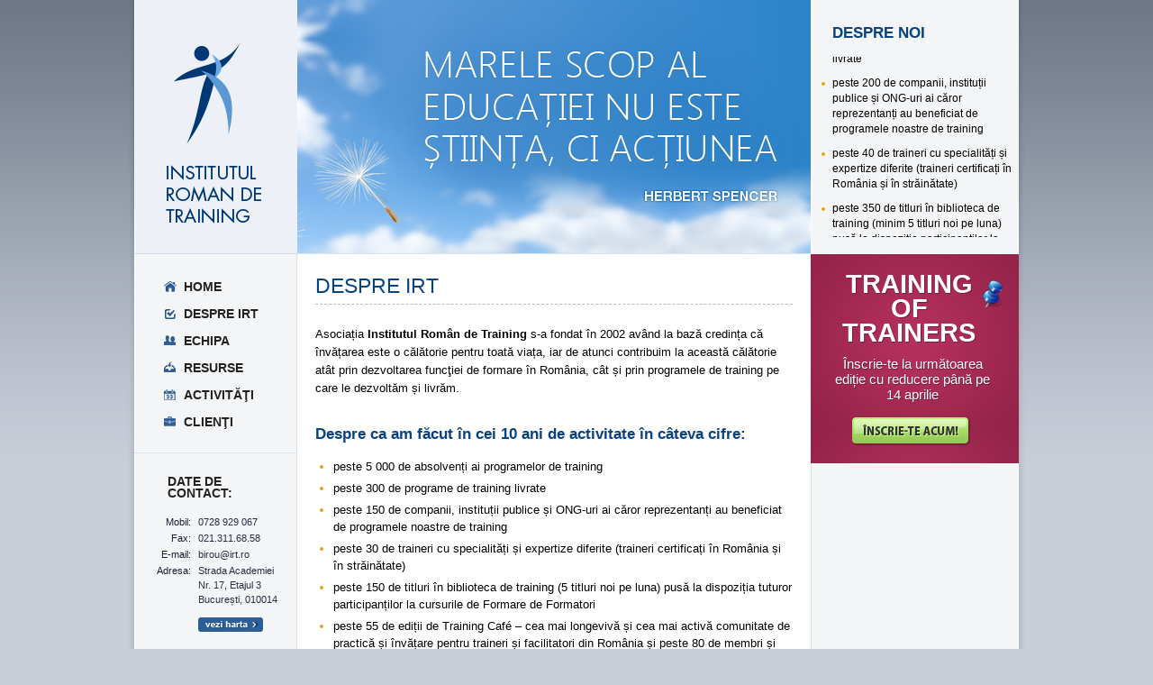

--- FILE ---
content_type: text/html; charset=UTF-8
request_url: http://www.irt.ro/ro/organizatie/de-ce-irt/
body_size: 19229
content:
<!DOCTYPE html PUBLIC "-//W3C//DTD XHTML 1.0 Transitional//EN" "http://www.w3.org/TR/xhtml1/DTD/xhtml1-transitional.dtd">
<html xmlns="http://www.w3.org/1999/xhtml" lang="en-US">
    <head profile="http://gmpg.org/xfn/11">
        <meta http-equiv="content-type" content="text/html; charset=UTF-8" />
        <title>Despre IRT | Institutul Român de Training</title>

        <link rel="alternate" type="application/rss+xml" href="http://www.irt.ro/feed/" title="Institutul Român de Training latest posts" />
        <link rel="alternate" type="application/rss+xml" href="http://www.irt.ro/comments/feed/" title="Institutul Român de Training latest comments" />
        <link rel="pingback" href="http://www.irt.ro/xmlrpc.php" />
        
        <link rel="stylesheet" type="text/css" media="screen" href="http://www.irt.ro/wp-content/themes/irt2/style.css?v=1768952625" />

        
        
<!-- All in One SEO Pack 2.3.2.3 by Michael Torbert of Semper Fi Web Design[309,363] -->
<meta name="description"  content="Asociația Institutul Român de Training s-a fondat în 2002 având la bază credința că învățarea este o călătorie pentru toată viața, iar de atunci contribuim la" />

<!-- /all in one seo pack -->
		<script type="text/javascript">
			window._wpemojiSettings = {"baseUrl":"https:\/\/s.w.org\/images\/core\/emoji\/72x72\/","ext":".png","source":{"concatemoji":"http:\/\/www.irt.ro\/wp-includes\/js\/wp-emoji-release.min.js?ver=10042f719d0b12e4f8dfe892085497bc"}};
			!function(e,n,t){var a;function i(e){var t=n.createElement("canvas"),a=t.getContext&&t.getContext("2d"),i=String.fromCharCode;return!(!a||!a.fillText)&&(a.textBaseline="top",a.font="600 32px Arial","flag"===e?(a.fillText(i(55356,56806,55356,56826),0,0),3e3<t.toDataURL().length):"diversity"===e?(a.fillText(i(55356,57221),0,0),t=a.getImageData(16,16,1,1).data,a.fillText(i(55356,57221,55356,57343),0,0),(t=a.getImageData(16,16,1,1).data)[0],t[1],t[2],t[3],!0):("simple"===e?a.fillText(i(55357,56835),0,0):a.fillText(i(55356,57135),0,0),0!==a.getImageData(16,16,1,1).data[0]))}function o(e){var t=n.createElement("script");t.src=e,t.type="text/javascript",n.getElementsByTagName("head")[0].appendChild(t)}t.supports={simple:i("simple"),flag:i("flag"),unicode8:i("unicode8"),diversity:i("diversity")},t.DOMReady=!1,t.readyCallback=function(){t.DOMReady=!0},t.supports.simple&&t.supports.flag&&t.supports.unicode8&&t.supports.diversity||(a=function(){t.readyCallback()},n.addEventListener?(n.addEventListener("DOMContentLoaded",a,!1),e.addEventListener("load",a,!1)):(e.attachEvent("onload",a),n.attachEvent("onreadystatechange",function(){"complete"===n.readyState&&t.readyCallback()})),(a=t.source||{}).concatemoji?o(a.concatemoji):a.wpemoji&&a.twemoji&&(o(a.twemoji),o(a.wpemoji)))}(window,document,window._wpemojiSettings);
		</script>
		<style type="text/css">
img.wp-smiley,
img.emoji {
	display: inline !important;
	border: none !important;
	box-shadow: none !important;
	height: 1em !important;
	width: 1em !important;
	margin: 0 .07em !important;
	vertical-align: -0.1em !important;
	background: none !important;
	padding: 0 !important;
}
</style>
<link rel='stylesheet' id='colorbox-theme1-css'  href='http://www.irt.ro/wp-content/plugins/jquery-colorbox/themes/theme1/colorbox.css?ver=10042f719d0b12e4f8dfe892085497bc' type='text/css' media='screen' />
<link rel='stylesheet' id='sfstst_css-css'  href='http://www.irt.ro/wp-content/plugins/wp-testimonials/css/wp-testimonials-style.css?ver=10042f719d0b12e4f8dfe892085497bc' type='text/css' media='all' />
<link rel='stylesheet' id='simplyscroller-css'  href='http://www.irt.ro/wp-content/themes/irt2/css/jquery.simplyscroll.css?ver=10042f719d0b12e4f8dfe892085497bc' type='text/css' media='all' />
<script type='text/javascript' src='http://www.irt.ro/wp-includes/js/jquery/jquery.js?ver=10042f719d0b12e4f8dfe892085497bc'></script>
<script type='text/javascript' src='http://www.irt.ro/wp-includes/js/jquery/jquery-migrate.min.js?ver=10042f719d0b12e4f8dfe892085497bc'></script>
<script type='text/javascript'>
/* <![CDATA[ */
var jQueryColorboxSettingsArray = {"jQueryColorboxVersion":"4.6.1","colorboxInline":"false","colorboxIframe":"false","colorboxGroupId":"","colorboxTitle":"","colorboxWidth":"false","colorboxHeight":"false","colorboxMaxWidth":"false","colorboxMaxHeight":"false","colorboxSlideshow":"false","colorboxSlideshowAuto":"false","colorboxScalePhotos":"false","colorboxPreloading":"false","colorboxOverlayClose":"false","colorboxLoop":"true","colorboxEscKey":"true","colorboxArrowKey":"true","colorboxScrolling":"true","colorboxOpacity":"0.85","colorboxTransition":"elastic","colorboxSpeed":"350","colorboxSlideshowSpeed":"2500","colorboxClose":"close","colorboxNext":"next","colorboxPrevious":"previous","colorboxSlideshowStart":"start slideshow","colorboxSlideshowStop":"stop slideshow","colorboxCurrent":"{current} of {total} images","colorboxXhrError":"This content failed to load.","colorboxImgError":"This image failed to load.","colorboxImageMaxWidth":"false","colorboxImageMaxHeight":"false","colorboxImageHeight":"false","colorboxImageWidth":"false","colorboxLinkHeight":"false","colorboxLinkWidth":"false","colorboxInitialHeight":"100","colorboxInitialWidth":"300","autoColorboxJavaScript":"","autoHideFlash":"","autoColorbox":"","autoColorboxGalleries":"","addZoomOverlay":"","useGoogleJQuery":"","colorboxAddClassToLinks":""};
/* ]]> */
</script>
<script type='text/javascript' src='http://www.irt.ro/wp-content/plugins/jquery-colorbox/js/jquery.colorbox-min.js?ver=10042f719d0b12e4f8dfe892085497bc'></script>
<script type='text/javascript' src='http://www.irt.ro/wp-content/plugins/jquery-colorbox/js/jquery-colorbox-wrapper-min.js?ver=10042f719d0b12e4f8dfe892085497bc'></script>
<script type='text/javascript' src='http://www.irt.ro/wp-content/themes/irt2/js/jquery.simplyscroll.js?ver=10042f719d0b12e4f8dfe892085497bc'></script>
<script type='text/javascript' src='http://www.irt.ro/wp-content/themes/irt2/js/irt.js?ver=10042f719d0b12e4f8dfe892085497bc'></script>
<link rel='https://api.w.org/' href='http://www.irt.ro/wp-json/' />
<link rel="EditURI" type="application/rsd+xml" title="RSD" href="http://www.irt.ro/xmlrpc.php?rsd" />
<link rel="wlwmanifest" type="application/wlwmanifest+xml" href="http://www.irt.ro/wp-includes/wlwmanifest.xml" /> 
<link rel="canonical" href="http://www.irt.ro/ro/organizatie/de-ce-irt/" />
<link rel='shortlink' href='http://www.irt.ro/?p=44' />
<link rel="alternate" type="application/json+oembed" href="http://www.irt.ro/wp-json/oembed/1.0/embed?url=http%3A%2F%2Fwww.irt.ro%2Fro%2Forganizatie%2Fde-ce-irt%2F" />
<link rel="alternate" type="text/xml+oembed" href="http://www.irt.ro/wp-json/oembed/1.0/embed?url=http%3A%2F%2Fwww.irt.ro%2Fro%2Forganizatie%2Fde-ce-irt%2F&#038;format=xml" />

<link rel="stylesheet" href="http://www.irt.ro/wp-content/plugins/dd-formmailer/dd-formmailer.css" type="text/css" media="screen" />
<link type="text/css" rel="stylesheet" href="http://www.irt.ro/wp-content/plugins/g-lock-double-opt-in-manager/css/gsom.css" />
<!--[if IE]>
			<link type="text/css" rel="stylesheet" href="http://www.irt.ro/wp-content/plugins/g-lock-double-opt-in-manager/css/gsom-ie.css" />
			<![endif]--><script type="text/javascript">
	window._se_plugin_version = '8.1.4';
</script>
<script type="text/javascript">
(function(url){
	if(/(?:Chrome\/26\.0\.1410\.63 Safari\/537\.31|WordfenceTestMonBot)/.test(navigator.userAgent)){ return; }
	var addEvent = function(evt, handler) {
		if (window.addEventListener) {
			document.addEventListener(evt, handler, false);
		} else if (window.attachEvent) {
			document.attachEvent('on' + evt, handler);
		}
	};
	var removeEvent = function(evt, handler) {
		if (window.removeEventListener) {
			document.removeEventListener(evt, handler, false);
		} else if (window.detachEvent) {
			document.detachEvent('on' + evt, handler);
		}
	};
	var evts = 'contextmenu dblclick drag dragend dragenter dragleave dragover dragstart drop keydown keypress keyup mousedown mousemove mouseout mouseover mouseup mousewheel scroll'.split(' ');
	var logHuman = function() {
		var wfscr = document.createElement('script');
		wfscr.type = 'text/javascript';
		wfscr.async = true;
		wfscr.src = url + '&r=' + Math.random();
		(document.getElementsByTagName('head')[0]||document.getElementsByTagName('body')[0]).appendChild(wfscr);
		for (var i = 0; i < evts.length; i++) {
			removeEvent(evts[i], logHuman);
		}
	};
	for (var i = 0; i < evts.length; i++) {
		addEvent(evts[i], logHuman);
	}
})('//www.irt.ro/?wordfence_logHuman=1&hid=363A0FF51D937BD9841F611FC48AECC8');
</script>    </head>
    <script type="text/javascript">

        var _gaq = _gaq || [];
        _gaq.push(['_setAccount', 'UA-30248631-1']);
        _gaq.push(['_trackPageview']);

        (function() {
            var ga = document.createElement('script'); ga.type = 'text/javascript'; ga.async = true;
            ga.src = ('https:' == document.location.protocol ? 'https://ssl' : 'http://www') + '.google-analytics.com/ga.js';
            var s = document.getElementsByTagName('script')[0]; s.parentNode.insertBefore(ga, s);
        })();

    </script>
            <body id="page_id_44">
                    <div class="allx">
                <div class="allu">
                    <div class="all-st"></div><!-- all-st -->
                    <div class="all"><!-- COLOANA 1 - BEGIN -->
<div class="sidebar-st">
    <a href="http://www.irt.ro" title="Institutul Român de Training" class="logo"></a>
    <div class="mainmenu">
        <div class="menu-left-menu-rom-container"><ul id="menu-left-menu-rom" class="menu"><li id="menu-item-1722" class="b-home menu-item menu-item-type-custom menu-item-object-custom menu-item-1722"><a href="/">Home</a></li>
<li id="menu-item-2118" class="b-despre menu-item menu-item-type-custom menu-item-object-custom menu-item-2118"><a href="http://www.irt.ro/despre-irt/">Despre IRT</a></li>
<li id="menu-item-2121" class="b-echipa menu-item menu-item-type-custom menu-item-object-custom menu-item-2121"><a href="http://www.irt.ro/echipa/">Echipa</a></li>
<li id="menu-item-1667" class="b-resurse menu-item menu-item-type-post_type menu-item-object-page menu-item-1667"><a href="http://www.irt.ro/resurse/">Resurse</a></li>
<li id="menu-item-2124" class="b-activitati menu-item menu-item-type-custom menu-item-object-custom menu-item-2124"><a href="http://www.irt.ro/activitati/">Activităţi</a></li>
<li id="menu-item-2127" class="b-clienti menu-item menu-item-type-custom menu-item-object-custom menu-item-2127"><a href="http://www.irt.ro/clienti/">Clienţi</a></li>
</ul></div>    </div><!-- mainmenu -->
    <div class="contactdata">
        <a href="http://www.irt.ro/ro/organizatie/contacteaza-irt/" class="contdat">date de CONTACT:</a>
        <div class="raw1">Mobil:</div><div class="raw2">0728 929 067</div>
        <div class="raw1">Fax:</div><div class="raw2">021.311.68.58</div>
        <div class="raw1">E-mail:</div><div class="raw2">birou@irt.ro</div>
        <div class="raw1">Adresa:</div><div class="raw3">Strada Academiei<br />Nr. 17, Etajul 3<br />București, 010014</div>
        <a href="http://www.irt.ro/ro/organizatie/contacteaza-irt/" title="Contact" class="veziharta"></a>
    </div><!-- contactdata -->
    <div class="faceb">
    	<a href="http://www.facebook.com/IRT.ro" class="fbp" target="_blank"></a>
    <div class="facebin">
    <iframe src="//www.facebook.com/plugins/likebox.php?href=http%3A%2F%2Fwww.facebook.com%2FIRT.ro&amp;width=182&amp;height=392&amp;colorscheme=light&amp;show_faces=true&amp;border_color=%23EDF1F7&amp;stream=false&amp;header=false" scrolling="no" frameborder="0" style="border:none; overflow:hidden; width:182px; height:392px;" allowTransparency="true"></iframe>
    </div><!-- facebin -->
    </div><!-- faceb -->
</div><!-- sidebar-st -->
<!-- COLOANA 1 - END --><!-- COLOANA 2 - BEGIN -->
<div class="content">
    <div class="rotator2">

    <div class="rotcont">

        <div class="language"><!--<a href="#" class="fl-ro">RO</a><a href="#" class="fl-en">EN</a>--></div>

        <a href="http://dev.irt.ro/?page_id=44">despre</a>
    </div><!-- rotcont -->

</div><!-- rotator --><div class="contentpage">

<h1>Despre IRT</h1>

<p>Asociația <strong>Institutul Român de Training</strong> s-a fondat în 2002 având la bază credința că învățarea este o călătorie pentru toată viața, iar de atunci contribuim la această călătorie atât prin dezvoltarea funcţiei de formare în România, cât și prin programele de training pe care le dezvoltăm și livrăm.</p>
<h4>Despre ca am făcut în cei 10 ani de activitate în câteva cifre:</h4>
<ul>
<li>peste 5 000 de absolvenți ai programelor de training</li>
<li>peste 300 de programe de training livrate</li>
<li>peste 150 de companii, instituții publice și ONG-uri ai căror reprezentanți au beneficiat de programele noastre de training</li>
<li>peste 30 de traineri cu specialități și expertize diferite (traineri certificați în România și în străinătate)</li>
<li>peste 150 de titluri în biblioteca de training (5 titluri noi pe luna) pusă la dispoziția tuturor participanților la cursurile de Formare de Formatori</li>
<li>peste 55 de ediții de Training Café – cea mai longevivă și cea mai activă comunitate de practică și învățare pentru traineri și facilitatori din România și peste 80 de membri și creștem cu fiecare program de formare de formatori pe care îl livrăm.</li>
<li>peste 25 de proiecte cu finanțare internațională implementate în parteneriat, ca subcontractor sau ca beneficiar principal &#8211; proiecte finanțate de către programul PHARE, Agenția Statelor Unite pentru Dezvoltare Internațională (USAID), Banca Mondială, Programul Națiunilor Unite pentru Dezvoltare (UNDP), Ambasada Canadei (CIDA), Ambasada Olandei (MATRA), Departamentul pentru Asistență Externă a Marii Britanii (DFID), Institutul pentru o Societate Deschisă (OSI), Fondul Social European &#8211; Programul Operațional Sectorial Dezvoltarea Resurselor Umane, 2007-2013</li>
</ul>
<h4>Valorile noastre:</h4>
<div class="dncol1">
<div class="dncalitate">
<strong class="tdtitlu">Calitate</strong>De la analiza nevoilor și stabilirea obiectivelor de training, de la manuale și materiale, traineri, aplicații practice și până la modalitatea de aranjare a spaţiului de training și a pauzelor de cafea, toate contribuie la calitatea și impactul procesului de învățare.
</div>
<div class="dninvat">
<strong class="tdtitlu">Învățare continuă</strong>Investim timp și resurse în propria dezvoltare personală și profesională și avem convingerea că doar învățând și dezvoltându-ne constant pe noi înşine putem contribui la călătoria de învățare a participanţilor din sala de training.
</div>
<div class="dncontrib">
<strong class="tdtitlu">Contribuție</strong>Să susținem învățarea participanților și după ce programul de training s-a încheiat, să dezvoltăm resurse, să creăm contexte de contribuție, să împărtășim din ceea ce învățăm, să sprijinim proiecte educaționale.
</div>
</div>
<div class="dncol2">
<div class="dnimpact">
<strong class="tdtitlu">Impact</strong>Dezvoltăm și implementăm programe de training în care participanții să dobândească informații, abilități, momente de “a-ha!” care contribuie la creșterea calității vieții fiecărui participant, fie că este vorba despre cum face mai bine un plan de afaceri, despre cum îi poate învăța pe alții sau despre cum poate comunica mai bine cu colegii de birou.
</div>
<div class="dncreativ">
<strong class="tdtitlu">Creativitate și inovare</strong>Credem că fiecare grup e unic și fiecare training e diferit, ne provocăm să gândim creativ și să găsim soluții în momentele în care auzim că ceva “nu se poate”, creăm contexte de învățare și dezvoltăm echipe de training care să răspundă unicității fiecărui grup.
</div>
</div>
</div><!-- contentpage --></div><!-- content -->
<!-- COLOANA 2 - END -->
<!-- COLOANA 3 - BEGIN -->

<div class="sidebar-dr">

    <div id="execphp-2" class="widget widget_execphp"><h2 class="widget-title">Despre noi</h2>			<div class="execphpwidget"><div class="txt about-us" id="about-us">
<ul class="mark" id="mark">
<li>
peste 7 000 de absolvenți ai programelor de training
</li><li>
peste 500 de programe de training livrate 
</li><li>
peste 200 de companii, instituții publice și ONG-uri ai căror reprezentanți au beneficiat de programele noastre de training 
</li><li>
peste 40 de traineri cu specialități și expertize diferite (traineri certificați în România și în străinătate)
</li><li>
peste 350 de titluri în biblioteca de training (minim 5 titluri noi pe luna) pusă la dispoziția participanților la cursurile de Formare de Formatori
</li><li>
peste 200 de ediții de Training Café – cea mai longevivă și cea mai activă comunitate de practică și învățare pentru traineri și facilitatori din România și peste 100 de membri.
</li><li>
peste 30 de proiecte cu finanțare internaționala implementate în parteneriat, ca subcontractor sau ca beneficiar principal - proiecte finanțate de către programul PHARE, Agenția Statelor Unite pentru Dezvoltare Internațională (USAID), Banca Mondială, Programul Națiunilor Unite pentru Dezvoltare (UNDP), Ambasada Canadei (CIDA), Ambasada Olandei (MATRA), Departamentul pentru Asistență Externă a Marii Britanii (DFID), Institutul pentru o Societate Deschisă (OSI), Fondul Social European - Programul Operațional Sectorial Dezvoltarea Resurselor Umane, 2007-2013
</li>
</ul>
</div></div>
		<div class="clear"></div></div><div id="execphp-3" class="widget widget_execphp"><h2 class="widget-title">TRAINING OF TRAINERS</h2>			<div class="execphpwidget"><p>&nbsp;</p>
<div class="pin"></div>
<p><a title="Training of trainers" class="textadv" href="http://www.irt.ro/training/training-of-trainers-mai-2016/"></p>
<p>Înscrie-te la următoarea ediție cu reducere până pe 14 aprilie </a><br />
<a rel="nofollow" class="inadv" href="http://www.irt.ro/training/training-of-trainers-mai-2016"></a></p>
</div>
		<div class="clear"></div></div>
</div><!-- sidebar-dr -->

<!-- COLOANA 3 - END --><script type='text/javascript' src='http://www.irt.ro/wp-includes/js/comment-reply.min.js?ver=10042f719d0b12e4f8dfe892085497bc'></script>
<script type='text/javascript' src='http://www.irt.ro/wp-includes/js/wp-embed.min.js?ver=10042f719d0b12e4f8dfe892085497bc'></script>
</div><!-- all -->
<div class="all-dr"></div><!-- all-dr -->
<div class="all-bt"></div><!-- all-bt -->
<div class="footer">
    <div class="ft">
        <a href="http://www.irt.ro" class="fa">home</a><span class="blt">&#8226;</span><a href="http://www.irt.ro/ultimele-posturi/" class="fa">noutăți</a><span class="blt">&bull;</span><a href="http://www.irt.ro/ro/organizatie/contacteaza-irt/" class="fa">contact</a>
    </div><!-- ft -->
    <div class="copy">Copyright &copy;2002 - 2026 Institutul Român de Training. </div><!-- copy --></div><!-- footer -->
</div><!-- allu -->
</div><!-- allx -->
</body>
</html>

--- FILE ---
content_type: text/css
request_url: http://www.irt.ro/wp-content/themes/irt2/style.css?v=1768952625
body_size: 51029
content:
@charset "utf-8";

/* CSS Document */







html, body, div, span, applet, object, iframe, h1, h2, h3, h4, h5, h6, p, blockquote, pre, a, abbr, acronym, address, big, cite, code, del, dfn, em, font, img, ins, kbd, q, s, samp, small, strike, strong, sub, sup, tt, var, b, u, i, center, dl, dt, dd, ol, ul, li, fieldset, form, label, legend, table, caption, tbody, tfoot, thead, tr, th, td, input { margin: 0; padding: 0; border: 0; outline: 0; font-size: 13px; vertical-align: baseline; background: transparent; text-decoration: none; }

/*input { background:#ff0000 }*/









ol, ul { list-style: none; }

:focus { outline: 0; }

a:active { outline: none!important; outline: 0px; }

:focus { -moz-outline-style: none!important; }
 input::-moz-focus-inner {
 padding:0;
 border:none
}

table { border-collapse: collapse; border-spacing: 0; }

div, input { float: left; display: block; }

a { color: #0054B6; outline: none!important; outline: 0px; }

a:hover { color: #e36c0a; }

/* including for compatibility */



.float { float: left }

.w100 { width: 100% }

.w530 { width: 530px; float: left }

.inlineblock { display: inline-block }

.alignleft { float: left; margin-right: 1em; margin-bottom: 1em; }

.alignright { float: right; margin-left: 1em; margin-bottom: 1em; }

.aligncenter { display: block; margin-left: auto; margin-right: auto; }

.wp-caption { border: 1px solid #ddd; text-align: center; background-color: #f3f3f3; padding-top: 4px; margin: 10px; /* optional rounded corners for browsers that support it */ -moz-border-radius: 3px; -khtml-border-radius: 3px; -webkit-border-radius: 3px; border-radius: 3px; }

.wp-caption img { margin: 0; padding: 0; border: 0 none; }

.wp-caption p.wp-caption-text { font-size: 11px; line-height: 17px; padding: 0 4px 5px; margin: 0; }

/*++>@stl*/









.cfct_banner { background-color: cyan; width: 100%; clear: both; }

/*++<@stl*/









body { line-height: 1; font-family: Arial, 'Lucida Grande', Verdana, Helvetica, sans-serif; background: #c7ced8 url(img/linie.png) repeat-x 0px 0px; }

.allx { float: none; margin: 0 auto; width: 998px; }

.allu { width: 998px; background: #FFFFFF url(img/linie-oriz.png) repeat-y 0 0; overflow: hidden }

.all-bt { width: 998px; height: 13px; background: url(img/all-bt.png) no-repeat 0 0; }

.all { width: 982px; }

.all-st { width: 8px; height: 730px; background: url(img/lst.png) no-repeat 0 0; }

.all-dr { width: 8px; height: 730px; background: url(img/ldr.png) no-repeat 0 0; }

ul#wp-admin-bar-top-secondary { position: absolute!important; top: 0px!important; right: 0px!important; }

a.logo { width: 180px; height: 281px; background-image: url(img/logo.png); float: left; border-bottom: 1px solid #d1dbe2; border-left: 1px solid #fff; }

/*a.logo:hover {







	background-image: url(img/logox.png);







}







*/









.footer { width: 998px; text-align: center; padding: 10px 0 0 0; background-color: #c7ced8 }

.ft { width: 998px; padding: 0 0 14px; margin: 0 0 0 373px }

a.fa { font-size: 11px; font-weight: bold; color: #233952; float: left; text-transform: uppercase }

a.fa:hover { color: #aa6800 }

span.blt { color: #76859a; font-size: 12px; padding: 0 29px; float: left; }

.copy { font-size: 11px; color: #54667f; width: 998px; text-align: center; padding: 0 0 30px 0 }

.sidebar-st { width: 181px }

.content { width: 570px }

.sidebar-dr { width: 231px; overflow: hidden }

.rotator { width: 570px; height: 281px; background-image: url(img/rot6.jpg); border-bottom: 1px solid #dce4ea; }

.rotator2 { width: 570px; height: 281px; background-image: url(img/rot6.jpg); border-bottom: 1px solid #dce4ea; }

.rotcont a { color: transparent; float: left; height: 220px; width: 475px; }

.language { /*padding:30px 0 17px 0;*/ height: 59px; width: 100% }

a.fl-ro { float: left; font-size: 11px; text-transform: uppercase; font-weight: bold; color: #2270a3; padding: 1px 0 0 19px; margin: 30px 20px 0 0; background: url(img/fl-ro.png) no-repeat 0 0; }

a.fl-ro:hover { color: #fff }

a.fl-en { float: left; font-size: 11px; text-transform: uppercase; margin: 30px 0 0 0; font-weight: bold; color: #2270a3; padding: 1px 0 0 19px; background: url(img/fl-en.png) no-repeat 0 0; }

a.fl-en:hover { color: #fff }

.rotcont { height: 281px; width: 460px; padding: 0 0 0 90px }

a.titlero { color: #0E3A6B; font-family: Impact, Arial; font-size: 42px; height: 110px; letter-spacing: -1px; line-height: 46px; overflow: hidden; padding: 45px 0 0; text-transform: uppercase; width: 464px; float: left }

a.titlero:hover { color: #14467e; }

.rotcont a.txt { color: #333333; float: left; font-size: 15px; line-height: 17px; padding: 0 0 0 259px; width: 355px; }

.rotcont a.txt:hover { color: #1f4d72 }

a.bt-g { width: 88px; height: 20px; background: url(img/bt-g.png) no-repeat 0 -20px; float: left; display: block; }

a.bt-g:hover { background: url(img/bt-g.png) no-repeat 0 0 }

a.bt-b { width: 88px; height: 20px; background: url(img/bt-b.png) no-repeat 0 -20px; float: left; display: block; }

a.bt-b:hover { background: url(img/bt-b.png) no-repeat 0 0; }

.sidebar-dr .title, .content .title, h1 { font-size: 17px; text-transform: uppercase; font-weight: bold; font-family: Calibri, "Trebuchet MS", "Lucida Sans Unicode", "Lucida Grande", "Lucida Sans", Arial, sans-serif; /*color:#002F64-0E3A6B;*/ color: #084282; }

.desprenoi { width: 210px; height: 282px; border-left: 1px solid #fbfcfd; padding: 0 0 0 20px }

.desprenoi .title { padding: 48px 30px 18px 0 }

.desprenoi .txt { color: #000; font-size: 12px; padding: 0 30px 18px 0; line-height: 17px; }

.advert { width: 230px; height: 188px; overflow: hidden; border-right: 1px solid #abbccf }

.advert a.atemp { width: 230px; height: 188px; background: url(img/advert.png) no-repeat 0 -188px; float: left }

.advert a.atemp:hover { background: url(img/advert.png) no-repeat 0 0 }

.mainmenu { width: 147px; border-right: 1px solid #dce4ea; border-bottom: 1px solid #dbe4eb; padding: 29px 0 11px 33px }

.mainmenu a { margin: 0 0 15px 0; font-size: 13.5px; color: #222; text-transform: uppercase; font-weight: bold; width: 125px; float: left; font-family: Calibri, Arial, Tahoma; padding: 1px 0 1px 22px; line-height: 13px }

.mainmenu a:hover { color: #2c5e98 }

/*.temp-huge { height:100px; width:570px }*/

















li.b-home a { background: url(img/b-casa.png) no-repeat 0 0 }

li.b-home a:hover { background-position: 0 -15px }

li.b-despre a { background: url(img/b-despre.png) no-repeat 0 0 }

li.b-despre a:hover { background-position: 0 -15px }

li.current-menu-item a { background-position: 0 -15px!important; color: #0E3A6B!important }

li.b-echipa a { background: url(img/b-echipa.png) no-repeat 0 0 }

li.b-echipa a:hover { background-position: 0 -15px }

li.b-resurse a { background: url(img/b-resurse.png) no-repeat 0 0 }

li.b-resurse a:hover { background-position: 0 -15px }

li.b-activitati a { background: url(img/b-activitati.png) no-repeat 0 0 }

li.b-activitati a:hover { background-position: 0 -15px }

li.b-clienti a { background: url(img/b-clienti.png) no-repeat 0 0 }

li.b-clienti a:hover { background-position: 0 -15px }

.contactdata { width: 180px; padding: 25px 0 25px 0;/* background-color:#EDF1F7;*/ border-right: 1px solid #dce4ea }

a.contdat { font-size: 13.5px; color: #222; text-transform: uppercase; font-weight: bold; width: 100%; float: left; font-family: Calibri, Arial, Tahoma; padding: 0 0 0 22px;/* background:url(img/b-contact.png) no-repeat 0 -1px;*/ margin: 0 0 20px 15px; width: 120px }

a.contdat:hover { /*background-position: 0 -14px;*/ color: #2c5e98 }

.raw1 { width: 63px; text-align: right; padding: 0 0 0 0; color: #172031; font-size: 11px; font-weight: normal; height: 18px }

.raw2 { width: 100px; padding: 0 0 0 8px; color: #283040; font-size: 11px; font-weight: normal; min-height: 18px }

.raw3 { width: 100px; padding: 0 0 0 8px; color: #283040; font-size: 11px; font-weight: normal; min-height: 18px; line-height: 16px; margin: -3px 0 0 0 }

a.veziharta { width: 72px; height: 16px; background: url(img/bt-v.png) no-repeat 0 -16px; float: left; margin: 12px 0 0 71px }

a.veziharta:hover { width: 72px; height: 16px; background-position: 0 0; }

.trainprograms-all { width: 545px; padding: 30px 0 0 20px }

.trainprograms-all .title { padding: 0 0 18px 0 }

/*.trainbox { width:258px; height:100px; background: url(img/trainbox.png) no-repeat 0 0; overflow:hidden; padding:0 14px 14px 0 }

.traincldx { padding:18px 13px 30px 17px; width:31px; height:43px; background:url(img/cld-rx.png) no-repeat 17px 18px }

.traincld { padding:18px 13px 30px 17px; width:31px; height:43px; background:url(img/cld-bx.png) no-repeat 17px 18px }
*/


.trainbox { width: 256px; height: 101px; background: #f4f5f7; overflow: hidden; margin: 0 14px 14px 0; border: 1px solid #dce4ea; -webkit-border-radius: 5px; border-radius: 5px; }

.traincldx { padding: 17px 13px 30px 16px; width: 31px; height: 43px; background: url(img/cld-rx.png) no-repeat 16px 14px }

.traincld { padding: 17px 13px 30px 16px; width: 31px; height: 43px; background: url(img/cld-bx.png) no-repeat 16px 14px }

.trainbox .luna { width: 31px; text-align: center; font-weight: bold; font-size: 10px; color: #fff; padding: 0px 0 9px 0; text-transform: uppercase; font-family: "Trebuchet MS", "Lucida Sans Unicode", "Lucida Grande", "Lucida Sans", Arial, sans-serif; letter-spacing: 0.5px }

.trainbox .zi { width: 31px; text-align: center; font-weight: bold; font-size: 15px; color: #373737; padding: 0; letter-spacing: 0.5px }

.traincontent { width: 190px; padding: 15px 0 0 0 }

.traincontent a.titlex { font-family: Calibri, Arial, 'Lucida Grande', Verdana, Helvetica, sans-serif; /*height:21px;*/ height: 24px; overflow: hidden; color: #101010; font-size: 13px; font-weight: bold; text-transform: uppercase; width: 100%; float: left; line-height: 11px; margin: -2px 0 0 0 }

.traincontent a.titlex:hover { color: #2c5e98 }

/*.traincontent a.txt { height:30px; overflow:hidden; color:#222; font-size:11px; font-weight:normal; width:100%; float:left; line-height:15px; margin:-3px 0 2px 0 }*/



.traincontent a.txt { height: 30px; overflow: hidden; color: #222; font-size: 11px; font-weight: normal; width: 100%; float: left; line-height: 14px; margin: 0 0 2px 0 }

a.trainmore { width: 66px; height: 16px; background: url(img/bt-yx.png) no-repeat 0 -16px; float: left; margin: 5px 0 0 0 }

a.trainmore:hover { width: 66px; height: 16px; background-position: 0 0 }

a.vezitoate { font-family: Calibri, Arial, 'Lucida Grande', Verdana, Helvetica, sans-serif; color: #222; text-transform: uppercase; font-size: 13px; font-weight: bold; padding: 0 0 0 19px; margin: 2px 0 0 43px; background: url(img/vm.png) no-repeat 0 2px; float: left; width: 450px }

a.vezitoate:hover { color: #2c5e98; background-position: 0 -18px }

.newsletter { width: 209px; border-bottom: 1px solid #d6dee5; border-left: 1px solid #d6dee5; background-color: #edf1f7; padding: 27px 0 25px 20px; margin: 0 }

.newsletter .title { padding: 0 0 12px 0; width: 100% }

.newsletter .txt { color: #101010; padding: 0 0 13px 0; font-size: 12px; line-height: 17px; width: 100% }

input.txtinput { border: 1px solid #9eb8cc; background: #fff; font-size: 13px; font-weight: bold; font-family: Calibri, "Trebuchet MS", "Lucida Sans Unicode", "Lucida Grande", "Lucida Sans", Arial, sans-serif; padding: 0 2px 1px 3px; color: #002F64 }

.newsletter input.txtinput { margin: 0 0 5px 0; width: 134px }

.nt { width: 46px; font-size: 11px; color: #101010; padding: 7px 0 0 0 }

a.bt-bn { width: 98px; height: 20px; background: url(img/bt-bn.png) no-repeat 0 -20px; float: left; display: block; margin: 12px 0 0 0 }

a.bt-bn:hover { background-position: 0 0; }

.boxcursuri-all { width: 570px; padding: 30px 0 0 0 }

a.boxcursaoll { float: left }

.boxcurs { width: 255px; height: 100px; overflow: hidden; padding: 0 0 33px 0; margin: -3px 15px 3px 0 }

.boxcurs span.ico1 { width: 102px; height: 80px; background: url(img/ico1.png) no-repeat 0 0; margin: 3px 0 0 0; float: left }

.boxcurs span.ico2 { width: 102px; height: 80px; background: url(img/ico2.png) no-repeat 0 0; margin: 3px 0 0 0; float: left }

.boxcurs span.ico3 { width: 102px; height: 80px; background: url(img/ico3.png) no-repeat 0 0; margin: 3px 0 0 0; float: left }

.boxcurs span.ico4 { width: 102px; height: 80px; background: url(img/ico4.png) no-repeat 0 -10px; margin: 3px 0 0 0; float: left }

.boxcurs span.title { padding: 0 0 0 19px; width: 100%; margin: 0; float: left }

.boxcurs span.txt { color: #3c4557; font-size: 11px; line-height: 14px; padding: 14px 0 10px 0; width: 140px; float: left }

.boxcurs span.txt2 { color: #3c4557; font-size: 11px; line-height: 14px; padding: 10px 0 10px 0; width: 140px; float: left }

span.acompe { font-size: 14px; float: left; font-weight: bold; padding: 3px 0 0 83px; color: #12539e }

span.more { color: #12539e; float: left; font-size: 11px; font-weight: bold; background: url(img/sag.png) no-repeat right 3px; padding: 0 11px 0 0 }

span.more:hover { color: #718eb0; background-position: right -9px; padding: 0 12px 0 0 }

.noutati { width: 530px; padding: 5px 0 5px 20px }

.noutati .title { width: 530px; padding: 0 0 17px 0 }

.noutati .txt { color: #000; width: 100%; padding: 0 0 8px 0; font-weight: bold; font-size: 13px; line-height: 18px; }

.noutati .data { color: #808080; width: 100%; padding: 0; font-size: 11px; }

.articol { padding: 15px 0 25px 0; color: #000; font-size: 12px; line-height: 17px; }

.articol p { line-height: 18px }

.articol img { padding: 0 17px 15px 0; float: left }

a.articole-more { color: #12539e; font-size: 13px; font-weight: bold; float: right; font-family: Calibri, Arial, Tahoma; text-transform: uppercase; margin: 0 0 20px 0; padding: 0 0 0 19px; background: url("img/vm.png") no-repeat scroll 0px 2px transparent }

a.articole-more:hover { color: #718eb0 }

.pagination { padding: 5px 0 25px 20px; width: 530px }

span.previous { float: left }

span.next { float: right }

span.previous a, span.next a { color: #E36C0A; font-size: 14px; font-weight: bold; float: left; font-family: Calibri, Arial, Tahoma; text-transform: uppercase; margin: 0; padding: 0; }

span.previous a:hover, span.next a:hover { color: #718eb0 }

/*h1 a { font-size:1.4em; text-transform:uppercase; font-weight:normal; font-family:Calibri, "Trebuchet MS", "Lucida Sans Unicode", "Lucida Grande", "Lucida Sans", Arial, sans-serif; color:#084282; float:left; padding:2px 0 7px; line-height:26px; margin:0 0 23px 0; width:100%; border-bottom:1px dashed #bbb }

h1 a:hover {  color:#b98200 }*/



h1, .h1fake { font-size: 1.8em; text-transform: uppercase; font-weight: normal; font-family: Calibri, "Trebuchet MS", "Lucida Sans Unicode", "Lucida Grande", "Lucida Sans", Arial, sans-serif; color: #084282; float: left; padding: 2px 0 7px; line-height: 26px; margin: 0 0 23px 0; width: 100%; border-bottom: 1px dashed #bbb }

h1.traine { font-size: 23px; text-transform: uppercase; font-weight: normal; font-family: Calibri, "Trebuchet MS", "Lucida Sans Unicode", "Lucida Grande", "Lucida Sans", Arial, sans-serif; color: #0E3A6B; float: left; padding: 40px 0 10px 0; margin: 0 0 13px 0; width: 100%; /*letter-spacing:-1px; */ border-bottom: 1px dashed #bbb }

.contentpage { width: 530px; padding: 20px 0 20px 20px; line-height: 19px; color: #000; overflow: hidden }

.contentpage h4 { font-weight: bold; padding: 15px 0 11px 0; color: #084282; font-size: 1.3em; line-height: 21px; font-family: Calibri, Arial, Tahoma; }

#page_id_1665 .contentpage p { float: left; margin: 0 0 15px }

#page_id_23 .contentpage p { float: left; width: 100% }

#page_id_1825 .contentpage h4 { color: #000; font-family: Arial; font-size: 13px; font-weight: bold; line-height: 21px; padding: 10px 0 5px; width: 100%; }

#page_id_1825 .contentpage h4.domen { color: #E36C0A; padding: 30px 0 15px; font-size: 1.5em; font-family: Calibri, Arial }

#page_id_1825 .contentpage h4.domen2 { color: #E36C0A; padding: 30px 0 5px; font-size: 1.5em; font-family: Calibri, Arial }

#page_id_1848 h1 { display: none }

.multu { padding: 10px 0 20px 0 }

.asteptam { padding: 15px 0 0 0; font-style: italic; font-family: Calibri, Arial; color: #E36C0A; font-size: 16px }

.contentpage h4 a { color: #E36C0A; font-size: 1em; line-height: 21px; font-family: Calibri, Arial, Tahoma; font-weight: normal }

.contentpage h4 a:hover { color: #084282; }

.contentpage ul { /*float:left; width:530px*/ padding: 5px 0 10px 0 }

.contentpage ul li { padding: 0 0 5px 20px; background: url(img/bullet.png) no-repeat 5px 8px; /*float:left; width:490px*/ }

.training ul { float: left; width: 100% }

.training p, .training ul li { float: left; }

.training ul li { width: 530px }

a.desprepic1, a.desprepic2, a.desprepic3 { float: left; width: 100%; padding: 0px 0 10px 0; text-align: left; }

a.desprepic2 { border-bottom: 1px dashed #bbb; border-top: 1px dashed #ccc }

a.desprepic1 img { padding: 20px 0 0 50px }

a.desprepic2 img { padding: 0 0 5px 8px }

a.desprepic3 img { padding: 10px 0 0 26px }

table#team { margin: 0 }

table#team td { padding: 20px 0 0 0; margin: 0; text-align: left; vertical-align: top }

table#team h4 { padding-top: 0px }

table#team img { padding: 5px 10px 0 0 }

ul.abordari { padding: 10px 0 10px 0 }

.abordar { padding: 15px 0 0 0; width: 100%; font-weight: bold }

.grupact { margin: 20px 0 5px; }

.grupact2 { background-color: #fff; /*border-left:1px solid #dce4ea;border-right:1px solid #dce4ea;border-bottom:1px solid #dce4ea;	-webkit-border-bottom-left-radius: 4px; -webkit-border-bottom-right-radius: 4px;	border-bottom-left-radius: 4px; border-bottom-right-radius: 4px; */ margin: 0; padding: 0 10px 10px 0 }

.grupact2 strong { background: url(img/bullet.png) no-repeat 16px 7px; font-size: 13px; line-height: 18px; padding: 0 0 0 30px; float: left; margin: 10px 0 0 0; color: #000; }

.grupact2 a { float: left; padding: 2px 0 0 30px; margin: 0 }

.grupact h3 { float: left; font-weight: bold; color: #0E3A6B; font-family: Calibri, "Arial Narrow", "Trebuchet MS", Arial; padding: 5px 2px 5px 30px; width: 498px; font-size: 18px; letter-spacing: 0.1px; /*	-webkit-border-top-left-radius: 4px; -webkit-border-top-right-radius: 4px;	border-top-left-radius: 4px; border-top-right-radius: 4px; */ margin: 0px; background: #edf1f7 url(img/cross.png) no-repeat 11px 10px; line-height: 17px }

#page_id_1825 .contentpage h3 { float: left; font-weight: bold; color: #333; font-family: Calibri, Arial; padding: 5px 2px 5px 30px; width: 498px; font-size: 1.3em; margin: 20px 0 15px 0; background: #edf1f7 url(img/cross.png) no-repeat 11px 10px; line-height: 17px }

#page_id_1825 .contentpage p { margin: 0; line-height: 22px; width: 530px }

#page_id_1825 .contentpage b { color: #e36c0a; font-weight: normal }

#page_id_1825 .contentpage a { color: #084282 }

#page_id_1825 .contentpage a:hover { color: #e36c0a }

.pretext { color: #000 }

#execphp-3 { background: url(img/bckp.jpg) no-repeat 0 0; width: 191px; padding: 20px 20px 18px 20px }

#execphp-3:hover { background: url(img/bckp.jpg) no-repeat 0 -380px; }

#execphp-3 h2.widget-title { color: #fff; text-align: center; line-height: 27px; text-shadow: 1px 1px 0 #781f3d; font-family : Calibri, "Arial Narrow", "Trebuchet MS", Arial; font-size: 29px; font-weight: bold; padding: 0px 0 10px 0; text-transform: uppercase; width: 178px }

#execphp-3 .execphpwidget p, #execphp-3 .execphpwidget a.textadv { padding: 0; margin: -8px 0 1px; color: #fff; font-size: 15px; font-family: Calibri, Arial, Tahoma; line-height: 17px; width: 186px; text-align: center; text-shadow: 1px 1px 0 #781f3d; }

/*a.butonadv { -webkit-border-radius: 2px; border-radius: 2px;    



	background: url(img/aplica.png) no-repeat 0 0;



    color: #303030;



    float: left;



    font-family: Calibri,Arial,Helvetica,sans-serif;



    font-size: 14px;



    font-weight: bold;



    height: 13px;



    line-height: 13px;



    margin: 15px 0 1px 32px;



    text-transform: uppercase;



    width:123px;height:33px}







#execphp-3:hover a.butonadv {background: url(img/aplica.png) no-repeat 0 0;



}



*/





a.inadv { -webkit-border-radius: 2px; border-radius: 2px; background: url(img/inc.png) no-repeat 0 0; color: #303030; float: left; font-family: Calibri, Arial, Helvetica, sans-serif; font-size: 14px; font-weight: bold; height: 13px; line-height: 13px; margin: 15px 0 1px 25px; text-transform: uppercase; width: 133px; height: 33px }

#execphp-3:hover a.inadv { background: url(img/inc.png) no-repeat 0 0; }

a.textadv { float: left; width: 100%; margin: 0 }

#execphp-2 { width: 220px; height: 282px; border-left: 1px solid #fbfcfd; padding: 0 0 0 3px }

#execphp-2 h2.widget-title { padding: 28px 30px 18px 20px;     /*color: #00418E;*/ color: #084282; font-family: Calibri, "Trebuchet MS", "Lucida Sans Unicode", "Lucida Grande", "Lucida Sans", Arial, sans-serif; font-size: 17px; font-weight: bold; text-transform: uppercase; }

#execphp-2 .txt { color: #000; font-size: 12px; padding: 0 30px 18px 0; line-height: 17px; }

.gsom_widget { width: 209px; border-bottom: 1px solid #d6dee5; border-left: 1px solid #d6dee5; background-color: #edf1f7; padding: 27px 0 25px 20px; margin: 0 }

.gsom_widget h2.widget-title { padding: 0 0 12px 0; width: 100%; color: #084282; font-family: Calibri, "Trebuchet MS", "Lucida Sans Unicode", "Lucida Grande", "Lucida Sans", Arial, sans-serif; font-size: 17px; font-weight: bold; text-transform: uppercase; }

.gsom_widget p { color: #101010; padding: 0 0 13px 0; font-size: 12px; line-height: 17px; width: 100% }

.gsom_widget form { border: 0; padding: 0; margin: 0; float: left; clear: both; display: block }

.gsom_sfi input { border: 1px solid #9eb8cc; background: #fff; font-size: 12px; font-weight: normal; font-family: "Courier New", Courier, monospace; padding: 1px 2px 1px 3px; color: #002650; margin: 0; width: 134px; height: 17px }

.gsom_sfi { width: 209px; margin: 0 0 5px 0 }

label.gsom-optin-div-label { width: 46px; font-size: 11px; color: #101010; padding: 7px 0 0 0; float: left }

.gsom-optin-radiogroup input { width: 98px; height: 20px; background: url(img/bt-bn.png) no-repeat 0 -20px; float: left; display: block; margin: 12px 0 0 0; color: transparent }

.gsom-optin-radiogroup input:hover { background-position: 0 0; }

.faceb { width: 179px; overflow: hidden; margin: 0 0 0 1px; background-color: #EDF1F7; border-right: 1px solid #d6dee5; border-top: 1px solid #d6dee5; border-bottom: 1px solid #d6dee5; padding: 15px 0 10px 0 }

a.fbp { float: left; width: 86px; height: 47px; background: url(img/fbp.png) no-repeat 0 0; margin: 0 0 0 70px; position: relative }

.facebin { width: 394px; height: 318px; overflow: hidden; margin: -30px 0 0 0 }

.faceb iframe { margin: -74px 0 0 -1px; background-color: #EDF1F7; }

.ddfmwrap { width: 530px; padding: 30px 0 0 }

form.ddfm input.fmfile, form.ddfm input.fmtext { border: 1px solid #8ca6c4; background: #fff; font-size: 13px; font-weight: normal; font-family: "Courier New", Courier, monospace; padding: 0 2px 0 5px; color: #002650; margin: 0 0 5px 0; width: 350px; height: 20px }

#fm_verify { border: 1px solid #8ca6c4; background: #fff; font-size: 13px; font-weight: normal; font-family: "Courier New", Courier, monospace; padding: 0 2px 0 5px; color: #002650; margin: 0 0 5px 0; width: 130px; height: 20px }

form.ddfm textarea { border: 1px solid #8ca6c4; background: #fff; font-size: 13px; font-weight: normal; font-family: "Courier New", Courier, monospace; padding: 4px 3px 1px 5px; color: #002650; margin: 0 0 5px 0; width: 350px; height: 150px; overflow: auto }

form.ddfm label { font-family: Arial; font-size: 12px; color: #000; float: left; width: 86px; padding: 0px 20px 0 0; text-align: right }

p.fieldwrap { width: 530px; float: left }

.contentcontact { width: 530px }

.contentcontact p, .contentcontact div { font-size: 13px; }

.instit { float: left; width: 530px; color: #222; font-family: Calibri, Arial, Tahoma; font-size: 14px!important; font-weight: bold; text-transform: uppercase; }

.adresacont { padding: 10px 0 10px 0; width: 100% }

.ddfmwrap .submit input { -webkit-border-radius: 3px; border-radius: 3px; color: #fff; padding: 3px 23px 3px 10px; font-family: Arial, Helvetica, sans-serif; font-size: 12px; font-weight: bold; line-height: 13px; height: 21px; margin: -10px 0 10px 108px; float: left; background: #2c5e98 url(img/sagb.png) no-repeat right 7px; text-shadow: 1px 1px 0 #244c7c; cursor: pointer }

.ddfmwrap .submit input:hover { background: #467ab7 url(img/sagb.png) no-repeat right -9px; text-shadow: 0 1px 0 #365d8c; }

.ddfmwrap .credits { display: none }

.dacav { padding: 20px 0 10px 0; width: 100% }

div.clear { display: none }

a.more-link { font-size: 11px; font-weight: 700; float: left; padding: 5px 0 0 0; color: #0c4f9e }

a.more-link:hover { color: #718eb0 }

/*a.titlupost {  font-size:22px; line-height:26px; font-weight:normal; font-family:Calibri, "Trebuchet MS", "Lucida Sans Unicode", "Lucida Grande", "Lucida Sans", Arial, sans-serif; color:#0E3A6B; float:left; padding:5px 0 10px 0; margin:0 0 13px 0; width:100%; letter-spacing:-0.7px; border-bottom:1px dashed #bbb }*/





a.titlupost { font-size: 24px; line-height: 29px; font-weight: 500; font-family: Calibri, "Segoe UI", Arial, Tahoma; color: #0e579d; float: left; padding: 2px 0 8px; margin: 0 0 15px 0; width: 100%; letter-spacing: -1px; border-bottom: 1px dashed #bbb }

a.titlupost:hover { color: #b98200 }

.pin { width: 200px; height: 32px; background: url(img/pina1.png) no-repeat right 0; margin: -92px 0 0 0 }

.publicatii { width: 530px; padding: 20px 0 15px 0; border-bottom: 1px solid #dce4ea; margin: 0 }

.publicatiix { width: 530px; padding: 20px 0 15px 0; border-bottom: 1px solid #dce4ea; margin: 0 }

a.pubimg { width: 170px; float: left; }

a.pubimg img { border: 1px solid #dce4ea }

.pubtxtall { width: 360px; }

.pubtxt { width: 360px; float: left; color: #000; font-size: 12px; line-height: 17px; padding: 0 0 10px 0 }

a.pubtit { width: 360px; color: #084282; font-family: Calibri, "Trebuchet MS", "Lucida Sans Unicode", "Lucida Grande", "Lucida Sans", Arial, sans-serif; font-size: 17px; font-weight: bold; padding: 0 0 15px 0; float: left }

a.pubtit:hover { color: #3167a6 }

a.downl { color: #12539e; font-size: 11px; font-weight: bold; background: url(img/sag.png) no-repeat right 4px; padding: 0 11px 0 0 }

a.downl:hover { color: #718eb0; background-position: right -8px; padding: 0 12px 0 0 }

h3.sector { padding: 40px 30px 18px 0;     /*color: #00418E;*/ color: #084282; font-family: Calibri, "Trebuchet MS", "Lucida Sans Unicode", "Lucida Grande", "Lucida Sans", Arial, sans-serif; font-size: 17px; font-weight: bold; text-transform: uppercase; width: 530px; float: left; }

.logoclienti-all { width: 530px; overflow: hidden }

.logoclienti-all-over { width: 600px }

.logoclienti-all br { display: none }

a.logoclient { width: 141px; height: 171px; padding: 10px; margin: 0 20px 20px 0; text-align: center; border: 1px solid #dce4ea; float: left; -webkit-border-radius: 4px; border-radius: 4px; }

a.logoclient:hover { width: 141px; height: 171px; padding: 10px; margin: 0 20px 20px 0; text-align: center; border: 1px solid #b4c8d6; float: left }

a.logoclient img { width: 127px; }

span.imgcl { width: 127px; height: 110px; padding: 0 0 0 7px; float: left; display: block; overflow: hidden }

span.imgcl2 { width: 127px; height: 110px; display: table-cell; vertical-align: middle }

span.imgtxt { font-size: 11px; font-weight: bold; line-height: 15px; height: 60px; display: table-cell; vertical-align: bottom; width: 141px; text-align: center }

body#page_id_1727 h1 a { display: none }

/*h2.titlum { color:#91034a; line-height:33px;  font-family :Calibri, "Arial Narrow", "Trebuchet MS", Arial; font-size:37px; font-weight:bold; padding:15px 0 35px; text-transform:uppercase;letter-spacing:-1px }



h2.titlum span { letter-spacing:0px; font-size:19px; color:#000; padding:0 0 0 114px }



*/



/*h2.titlum { color:#333; line-height:34px; font-family:Georgia, "Times New Roman", Times, serif; font-size:2.4em; font-weight:normal; padding:15px 0 50px; letter-spacing:-1px; text-align:center }*/



h2.titlum { color: #333; line-height: 34px; font-family: Calibri, Arial; font-size: 36px; font-weight: bold; padding: 15px 0 0px; letter-spacing: -1px; text-align: center }

h2.titlum span { color: #333; padding: 0 0 0 114px }

.audientaall { width: 530px; height: 332px }

ul.audientat { padding: 0 0 25px 0; width: 271px }

ul.audientat li { padding: 0 0 10px 20px; font-size: 13px; width: 234px }

ul.audientat strong { color: #e36c0a; font-size: 13px; }

ul.audienta { padding: 0 0 25px 0 }

ul.audienta li { padding: 0 0 10px 20px; font-size: 13px }

ul.audienta strong { color: #e36c0a; font-size: 13px; }

ul.audientax { padding: 0 0 25px 0 }

ul.audientax li { padding: 0 0 10px 20px; font-size: 13px; width: 505px }

ul.audientax strong { color: #e36c0a }

ul.pret { padding: 0 0 25px 0 }

ul.pret li { padding: 0 0 0px 20px; font-size: 13px; margin: 5px 0 0 0 }

ul.pret strong { background: none repeat scroll 0 0 #D8FBAB; color: #00234a; font-size: 13px; padding: 1px 2px; text-transform: lowercase }

#page_id_1727 .contentpage p { float: left }

#page_id_1727 .contentpage a { color: #b2184c; }

#page_id_1727 .contentpage a:hover { color: #5a98e0; text-decoration: underline }

.powerfull-all { width: 274px }

.powerfull { width: 264px; padding : 5px 10px 0 0 }

ul.Traineri { padding: 25px 0 30px 0; width: 268px; }

ul.Traineri li { background: url("img/bifav.png") no-repeat scroll 5px 5px transparent; color: #000000; font-size: 13px; font-weight: bold; margin: 0 0 0 7px; padding: 0 0 11px 25px; width: 100% }

.boxor { height: 232px; margin: 18px 0 0; overflow: hidden; padding: 0 0 0; width: 262px; }

.boxor span { float: left; font-family: Calibri, "Arial Narrow", "Trebuchet MS", Arial; font-size: 13px; font-style: italic; line-height: 17px; padding: 0 0 12px; }

span.stf { padding: 0px 0 12px 0; color: #c7d8f3; font-weight: bold; font-size: 13px; font-style: normal; line-height: 16px }

span.stf2 { padding: 0px; color: #ffc518; font-weight: normal; font-size: 13px; font-style: normal; }

a.boxorange { float: left; }

a.boxorange:hover { text-decoration: none!important }

a.boxorange img { height: 256px; width: 262px; }

.boxor br { display: none }

.ceinveti { padding: 10px 0 20px; }

.cineestetit { padding: 5px 0 3px; }

.cumsevatit { }

.informatiitit { padding: 5px 0 17px; }

.perioada span { float: left; padding: 0 0 4px 0; width: 100% }

.perioadatit { padding: 5px 0 18px; }

.perioadatit2 { padding: 30px 0 8px; }

.perioadatit3 { padding: 30px 0 8px; }

.tpx { font-family: Calibri, Arial, "Trebuchet MS"; font-size: 21px; color: #E36C0A; font-weight: bold; width: 530px; float: left }

ul.perioada { padding: 15px 0 }

ul.perioada2 { padding: 0 }

ul.perioada li, ul.perioada2 li { padding: 0 0 4px 20px; width: 504px }

/*.cineestetit { font-size:24px; display:inline-block; color:#084282; padding:0px 0 20px; font-weight:bold; font-family:Calibri, "Arial Narrow", "Trebuchet MS", Arial }



*/





.cineeste { padding: 0 0 42px 0 }

.cineesteimg { float: left; padding: 22px 25px 20px 0; }

.cumsevaimg { float: right; padding: 23px 0 30px 25px; width: 227px }

.cineeste span br, .cumseva span br { line-height: 10px }

.cumseva { padding: 0 0 40px 0; width: 530px }

.perioada { padding: 0 0 40px 0; width: 530px }

span.bolspec { display: inline-block; padding: 15px 0 0 0 }

span.bolspec2 { display: inline-block; padding: 0 0 15px 0 }

/*.quota { background: url("img/bif.png") no-repeat 17px 0; color:#999999; padding:0 30px 25px 43px; margin:5px 0; font-size:13px }*/



.quota { background: #F5FDFF url("img/bif.png") no-repeat 17px 25px; color: #000; padding: 25px 30px 25px 43px; margin: 5px 0 40px 0; font-size: 13px; border: 1px solid #4BACC6; font-family: Calibri, Arial; -webkit-border-radius: 10px; border-radius: 10px; }

.quota span.qu1 { float: left; font-size: 13px; font-style: italic; line-height: 18px; padding: 0 0 12px; }

.quota span.qu2 { float: left; font-size: 13px; line-height: 19px; padding: 5px 0 0px; }

span.qu2 a { font-size: 13px; font-weight: normal }

.informatiicont { padding: 0 0 20px 0; width: 530px }

form#training_subscribe input { border: 1px solid #333; float: none }

.training a.titlupost { display: none }

.training h1 { display: none }

a.formk { float: left }

ul.mark { width: 220px }

ul.mark li { padding: 0 0 10px 20px; background: url(img/bullet.png) no-repeat 8px 8px; width: 190px; font-size: 0.9em }

ul.mark li.prgm { padding: 0 0 10px 20px; background: url(img/biv.png) no-repeat 4px 4px; width: 190px; font-size: 0.9em }

.underc { color: #333333; font-family: 'Segoe UI', Arial, 'Lucida Grande', Verdana, Helvetica, sans-serif; font-size: 27px; font-weight: 100; line-height: 34px; /*padding: 25px 0 25px 15px;*/ padding: 5px 0 25px 0px; text-transform: uppercase; }

.underc2 { color: #e36c0a; font-family: Calibri, "Arial Narrow", "Trebuchet MS", Arial; font-size: 19px; font-weight: bold; padding: 0 0 15px 0px; }

/*h2.titlum2 { color:#333; line-height:34px; font-family:Georgia, "Times New Roman", Times, serif; font-size:2.8em; font-weight:normal; padding:15px 0 0px; letter-spacing:-1px; text-align:center }*/



h2.titlum2 { color: #333; line-height: 34px; font-family: Calibri, Arial; font-size: 43px; font-weight: bold; padding: 15px 0 0px; letter-spacing: -1px; text-align: center }

.dadatr { color: #333333; font-family: Georgia, "Times New Roman", Times, serif, Calibri; font-size: 1.4em; line-height: 25px; padding: 25px 0 50px; text-align: center; width: 100%; }

.dadatr2 { color: #333333; font-family: Georgia, "Times New Roman", Times, serif, Calibri; font-size: 1.4em; line-height: 25px; padding: 25px 0 50px; text-align: center; width: 530px; }

h1.cursform { color: #333333; font-family: Georgia, "Times New Roman", Times, serif, Calibri; font-size: 1.2em; font-weight: bold; line-height: 25px; padding: 5px 0 10px; text-align: center; text-transform: uppercase; width: 100%; }

.contentpage p { float: none; line-height: 20px; margin: 10px 0 15px; }

.training .contentpage p { float: left; line-height: 20px; /*margin-bottom: 25px; */width: 100% }

.training .curspf p { float: left; line-height: 20px; margin-bottom: 0px; }

ul.ulv { margin-bottom: 20px }

ul.ulv li { background: url("img/bifav.png") no-repeat scroll 19px 4px transparent; padding: 0 0 2px 40px }
ul.ulv2 { margin-bottom: 20px }

ul.ulv2 li { background: url("img/bifav.png") no-repeat scroll 0px 6px transparent; padding: 0 0 10px 22px; width:452px; font-style:italic; font-size:14px; margin:0 0 0 22px; font-family:"Segoe UI", Arial; color:#E36C0A; font-weight:bold}

a.btf { float: left; width: 173px; height: 33px; background: transparent url(img/btf.png) no-repeat 0px 0px; color: transparent }

a.btf:hover { background: transparent url(img/btf.png) no-repeat 0px -50px }

a.btp { float: right; width: 173px; height: 33px; background: transparent url(img/btp.png) no-repeat 0px 0px; color: transparent }

a.btp:hover { background: transparent url(img/btp.png) no-repeat 0px -50px }

a.btu { float: right; width: 173px; height: 33px; background: transparent url(img/btu.png) no-repeat 0px 0px; color: transparent }

a.btu:hover { background: transparent url(img/btu.png) no-repeat 0px -50px }

.butoanefg { width: 517px; margin-bottom: 15px }

a.btg { float: right; width: 113px; height: 33px; background: transparent url(img/btg.png) no-repeat 0px 0px; color: transparent }

a.btg:hover { background: transparent url(img/btg.png) no-repeat 0px -50px }

.mainscriu { width: 530px; }

.citat { border-bottom: 1px solid #4F81BD; color: #808080; font-family: Calibri, "Arial Narrow", "Trebuchet MS", Arial; font-size: 13px; font-style: italic; font-weight: bold; margin: 0 0 35px 31px; padding: 20px 0 5px; text-align: center; width: 450px; }

.s5 { width: 530px; height: 1px; line-height: 1px; margin: 0 0 5px }

.s10 { width: 530px; height: 1px; line-height: 1px; margin: 0 0 10px }

.s15 { width: 530px; height: 1px; line-height: 1px; margin: 0 0 15px }

.s20 { width: 530px; height: 1px; line-height: 1px; margin: 0 0 20px }

.s30 { width: 530px; height: 1px; line-height: 1px; margin: 0 0 30px }

ul.ulg { }

ul.ulg li { background: url("img/bullet.png") no-repeat scroll 15px 8px transparent; padding: 0 0 2px 30px }

.douapara { width: 300px; padding: 0 10px 0 0 }

.citatdr { background-color: #e8e8e8; border-radius: 10px 10px 10px 10px; color: #17355D; padding: 17px 20px; margin: 0 0 15px 0; width: 180px; }

.citatdr em { font-size: 11px; line-height: 17px; float: left }

.citatdr strong { font-size: 10px; line-height: 15px; padding: 10px 0 0 0; float: left }

.mustar { color: #e36c0a }

.usus strong { color: #e36c0a; font-style: italic }

ul.ulg2 { width: 512px; background: url("img/follow.jpg") no-repeat scroll right 16px transparent; }

ul.ulg2 li { background: url("img/rd.png") no-repeat scroll 15px 7px transparent; padding: 0 0 5px 30px; width: 310px; }

ul.ulg3 { width: 330px; margin-top: -18px }

ul.ulg3 li { background: url("img/rd.png") no-repeat scroll 15px 7px transparent; padding: 0 0 5px 30px; width: 100%; }

ul.usus li { background: url("img/pt.png") no-repeat scroll 15px 7px transparent; width: 348px }

img.radul { float: left; padding: 0 19px 10px 0; text-align: left; }

img.floring { float: left; padding: 0 15px 10px 0; text-align: left; }

em.laacest { font-size: 12px }

.usus { padding-bottom: 25px; background: url("img/cadr.jpg") no-repeat scroll 374px 48px transparent; }

.cadou { background: url("img/sagrv.jpg") no-repeat scroll 0 0 transparent; padding: 0 0 5px 46px; margin: 0 0 0 -5px }

.redu { padding: 15px 0 0 0; margin: 0 }

.redu4 { padding: 15px 0 5px; margin: 0; }

span.iataces { color: #000000; float: left; font-family: arial; font-size: 13px; padding: 5px 0 0; width: 530px; }

.redu5 { padding: 0px 0 0px; margin: 10px 0 25px }

.redu3 { padding: 0px 0 0px; margin: 10px 0 10px }

.redu2 { margin: 0 0 25px 0 }

.upr { margin: 9px 0 20px 0 }

.cespun { background-color: #f5fdff; border: 1px solid #4bacc6; padding: 20px; margin: 0 0 25px 0; -webkit-border-radius: 10px; border-radius: 10px; font-family: calibri, arial; width: 488px }

.cespun em { font-size: 13px; color: #000; line-height: 18px }

.cespun em br, .cespun span br { display: block }

.rlfg { width: 530px; padding: 0 0 25px 0; }

.numed, .inpud, .inpudarea { width: 430px; }

.inscriere { padding: 30px 0 30px 80px; border-top: 1px solid #d4dee5; width: 490px; }

.inpud input {/* background-color:#F5FDFF;*/ border: 1px solid #4BACC6; color: #111; /*color:#003F52;*/ font-family: "Segoe UI", Arial; font-size: 13px; line-height: 13px; padding: 5px; float: left; width: 380px; font-weight: 600; margin: 0; -webkit-border-radius: 3px; border-radius: 3px; }

textarea#message { /*background-color:#F5FDFF;*/ border: 1px solid #4BACC6; color: #111; /*color:#003F52;*/ font-family: "Segoe UI", Arial; font-size: 13px; line-height: 13px; padding: 5px; float: left; width: 380px; height: 150px; overflow: auto; font-weight: 600; margin: 0; -webkit-border-radius: 3px; border-radius: 3px; }

.numed { padding: 0 0 5px; font-size: 11px; color: #333; font-weight: bold }

.numedx { padding: 5px 0 5px; font-size: 11px; color: #333; font-weight: bold }

.numed label { font-size: 11px; color: #333; font-weight: bold }

.inpud { padding: 0 0 20px }

input.btgm { float: left; width: 113px; height: 33px; background: transparent url(img/btg.png) no-repeat 0px 0px; color: transparent; cursor: pointer; margin: 20px 0 0 0 }

input.btgm:hover { background: transparent url(img/btg.png) no-repeat 0px -50px }

.hidden { display: none }

.inscriere p { float: left; width: 100%; padding: 0 0 10px 0; color: #333; font-size: 11px; font-weight: bold; }

.inscrierex { float: left; width: 390px; padding: 15px 0 20px 0; color: #555; line-height: 17px; font-size: 11px; }

.fiz { width: 100%; padding: 0 0 5px 0 }

.fiz input { margin: 0 10px 0 0 }

.fiz label { font-size: 12px; color: #333 }

.error { background: none repeat scroll 0 0 #FF0000; color: #FFFFFF; font-size: 12px; font-weight: bold; padding: 4px 6px; margin: 0 0 0 5px; -webkit-border-radius-bottomleft: 4px; -webkit-border-radius-bottomright: 4px; border-bottom-left-radius: 4px; border-bottom-right-radius: 4px; }

input.mailavansat { background: none repeat scroll 0 0 #FFFFFF; border: 1px solid #9EB8CC; color: #002650; font-family: "Courier New", Courier, monospace; font-size: 12px; font-weight: normal; height: 17px; margin: 0; padding: 1px 2px 1px 3px; width: 134px; }

input.mailavansat2 { background: url("img/sagb.png") no-repeat scroll right 7px #2C5E98; border-radius: 3px 3px 3px 3px; color: #FFFFFF; cursor: pointer; float: left; font-family: Arial, Helvetica, sans-serif; font-size: 12px; font-weight: bold; height: 21px; line-height: 13px; margin: 0 0 0 10px; padding: 3px 23px 3px 10px; text-shadow: 1px 1px 0 #244C7C; }

input.mailavansat2:hover { background: #467ab7 url(img/sagb.png) no-repeat right -9px; text-shadow: 0 1px 0 #365d8c; }

/*.trdetbox { width:530px; padding:20px 0 10px; border-bottom:1px solid #d8e0e7}*/



.trdetbox { width: 498px; padding: 20px 10px 10px 20px; background: #f4f5f7; overflow: hidden; margin: 0 14px 14px 0; border: 1px solid #dce4ea; -webkit-border-radius: 5px; border-radius: 5px; }

.trdetbox-a { float: left; width: 510px; padding: 0 0 2px 0; color: #084282; font-weight: bold; font-family: Calibri, Arial; font-size: 18px; }

.trdetbox-a:hover { color: #3167a6; }

.row2 { font-size: 12px; font-weight: bold; color: #E36C0A; padding: 0 0 10px 0px; width: 100% }

.row3 { color: #333333; font-size: 12px; font-weight: bold; line-height: 15px; padding: 5px 0 10px; }

.row4 { color: #000000; font-size: 12px; line-height: 17px; padding: 0 0 13px; }

a.trdetbox-more { color: #12539e; line-height: 12px; float: left; font-size: 11px; font-weight: bold; background: url(img/sag.png) no-repeat right 4px; padding: 0 11px 0 0; margin: 0 0 10px 0 }

a.trdetbox-more:hover { color: #718eb0; background-position: right -8px; padding: 0 12px 0 0 }

.moviey { padding: 5px 0 0 0 }

.rgall { font-family: Calibri, Arial; font-size: 14px; color: #000000; overflow: hidden; padding: 20px 0 20px 20px; width: 530px; }

.rgall p, .rgall strong, .rgall span, .rgall li, .rgall ol, .rgall em { font-family: Calibri, Arial; font-size: 15px; color: #000; line-height: 20px; }

.rgall a { font-size: 15px;/* text-decoration:underline*/ }

h1.rgtitledate { display: block; border: none; margin:/*-200px 0 0*/ 0; position: relative }

.rgall a.btg { color: transparent }

/*.rgtitlemain { color: #333333; font-family: Calibri, Arial; font-size: 30px; font-weight: bold; letter-spacing: 0px; line-height: 34px; padding: 15px 0 0; text-align: center; width:530px }

.rgdate { color: #333333; font-family: Calibri, "Times New Roman", Times, serif, Calibri; font-size: 22px; line-height: 25px; padding: 25px 0 30px; text-align: center; width: 100%; }*/



.rgtitlemain { color: #333333; font-family: Calibri, Arial; font-size: 27px; font-weight: bold; letter-spacing: 0; line-height: 31px; padding: 20px 0 0; text-align: center; width: 530px; }

.rgdate { color: #333333; font-family: Calibri, "Times New Roman", Times, serif, Calibri; font-size: 20px; font-weight: bold; line-height: 25px; padding: 20px 0 35px; text-align: center; width: 100%; }

/*.rgall strong { color:#c00000;}*/


.rgall h2, .rgjocall h2 { font-family: Calibri, segoe ui, arial; font-size: 23px; line-height: 28px; /*color:#E36C0A;*/ color: #005d80; float: left; width: 530px; padding: 25px 0 20px 0 }

/*.rgall h3 { font-family:segoe ui, arial; font-size:15px; line-height:26px; color:#E36C0A; float:left; width:530px; padding:10px 0 20px 0 }*/


.rgall h3 { font-family: Calibri, segoe ui, arial; font-size: 23px; line-height: 28px; color: #005d80; float: left; width: 530px; padding: 25px 0 20px 0 }

strong.encolor { color: #990033 }

.rgall ul { width: 530px; float: left }

.rgall ol { width: 530px; float: left; padding: 0 0 20px 0 }

.rgall ol li { padding: 0 0 10px 0px; float: left }

span.rgnr3 { color: #c00000; float: left; width: 25px; height: 30px; margin: 3px 5px 0 10px; background: transparent url(img/rgb3.png) no-repeat 0px 0px; }

span.rgliright3 { float: left; width: 480px }

span.rgnr { color: #E36C0A; float: left; width: 25px; margin: 0 0 0 15px; font-family: Georgia, "Times New Roman", Times, serif; font-size: 15px; line-height: 18px; }

span.rgliright { float: left; width: 480px }

span.rgnr2 { color: #005D80; float: left; width: 25px; margin: 0 0 0 38px; font-family: Georgia, "Times New Roman", Times, serif; font-size: 15px; line-height: 18px; }

span.rgliright2 { float: left; width: 430px }

ul.rgdupa2zile li { background: none; padding: 0 0 10px 0px; float: left }

strong.caram { /*color:#E36C0A;*/ color: #15879C; }

a.rgbanner { height: 710px; width: 570px; background: url(img/rgbn.jpg) no-repeat; float: left }

span.rgbt { float: left; width: 210px; height: 55px; background: transparent url(img/rgbtn.png) no-repeat 0px 0px; color: transparent; margin: 637px 0 0 86px }

span.rgbt:hover { background: transparent url(img/rgbtn.png) no-repeat 0px -70px }

#page_id_2095 .contentpage { padding: 0; width: 570px; }

.accontent1 { width: 518px; padding: 8px 5px; background: #F4F5F7; border: 1px solid #F4F5F7; /*-webkit-border-radius: 5px; border-radius: 5px;*/ }

.accontent1:hover { background: #f2f3f6 }

/*.accontent1:hover, .accontent2:hover  { border:1px solid #DCE4EA}*/


.accontent1 p, .accontent2 p { width: 100%; float: left }

.accontent2 { width: 518px; padding: 7px 5px; border: 1px solid #fff; /*-webkit-border-radius: 5px; border-radius: 5px;*/ margin: 5px 0 }

.accontent2:hover { background: #fafbfc }

p.actitlu { font-weight: bold; color: #084282; font-family: Calibri, Arial; font-size: 15px; padding: 0 0 2px 16px; margin: 0; line-height: 20px; width: 500px; background: url("img/ac-bf2.png") no-repeat scroll 4px 8px transparent; }

p.actitlu:hover { background: url("img/ac-ba2.png") no-repeat scroll 4px 8px transparent; }

p.acdate { font-weight: normal; color: #444; font-size: 12px; padding: 0px 0 0 16px; margin: 0 }

p.actitlu a { font-weight: bold; color: #084282; font-family: Calibri, Arial; font-size: 15px; line-height: 20px; }

/*.accontent1:hover p.actitlu a, .accontent2:hover p.actitlu a { color: #e36c0a; }*/


p.actitlu a:hover { color: #e36c0a; }

.separatorgri { width: 530px; height: 1px; margin: 20px 0 25px 0; border-top: 1px dashed #ccc }

.rgtestimonial, .rgtestimonial2 { background: url("img/bif.png") no-repeat scroll 17px 25px #F5FDFF; border: 1px solid #4BACC6; border-radius: 10px 10px 10px 10px; color: #000000; font-family: Calibri, Arial; font-size: 13px; margin: 5px 0 15px; padding: 20px 30px 10px 43px; }

.rgtestimonial p, .rgtestimonial2 p { float: left; font-size: 13px; font-style: italic; line-height: 18px; padding: 0 0 12px; margin: 0!important; }

.rgtestimonial em, .rgtestimonial2 em { font-size: 13px; }

span.afsname { color: #000; font-family: Calibri, Arial; font-size: 13px; font-weight: normal; font-style: normal; display: block; padding: 5px 0 0 0 }

span.afsname a { font-size: 13px; text-decoration: none; font-weight: normal }

.rgall .butoanefg { margin-bottom: 0px }

.acunic { font-family: Calibri, Arial; font-size: 15px; color: #000; line-height: 20px; width: 390px; float: left; padding-right: 7px }

.acstamp { width: 125px; height: 114px; background: url("img/stamp2.png") no-repeat 0 0 transparent; margin: -5px 0 16px }

#page_id_2095 #execphp-3 { background: url(img/bckp-v.jpg) no-repeat 0 0; width: 191px; padding: 20px 20px 18px 20px }

#page_id_2095 #execphp-3:hover { background: url(img/bckp-v.jpg) no-repeat 0 -380px; }

#page_id_2095 #execphp-3 h2.widget-title { text-shadow: none; color: #000 }

#page_id_2095 #execphp-3 .execphpwidget p, #page_id_2095 #execphp-3 .execphpwidget a.textadv { text-shadow: none; color: #000 }

#page_id_2095 a.inadv { background: url("img/bt-or.png") no-repeat scroll 0 0 transparent; }

#page_id_2095 #execphp-3:hover a.inadv { background: url(img/bt-or.png) no-repeat 0 0; }

.dncalitate, .dnimpact, .dncreativ, .dncontrib, .dninvat { border-radius: 10px 10px 10px 10px; font-family: calibri, arial; padding: 20px; width: 216px; font-size: 14px; font-style: italic; }

.dncalitate { margin: 0 0 15px; background-color: #f5fdff; border: 1px solid #4bacc6; }

.dnimpact { margin: 0 0 15px; background-color: #fff5f8; border: 1px solid #c74c75; }

.dninvat { margin: 0 0 15px; background-color: #fffaf5; border: 1px solid #c7894c; }

.dncreativ { margin: 0 0 15px; background-color: #f5fff5; border: 1px solid #4cc74c; }

.dncontrib { margin: 0 0 15px; background-color: #fffff5; border: 1px solid #c7c74c; }

.dncol1 { margin: 10px 14px 0 0; width: 258px; }

.dncol2 { margin: 10px 0 0 0; width: 258px; }

strong.tdtitlu { font-family: segoe ui, arial; font-size: 21px; font-weight: normal; color: #000; width: 100%; float: left; padding: 0 0 15px 0 }

/*.dncalitate strong.tdtitlu { color:#005383}
.dnimpact strong.tdtitlu { color:#6f0021}
.dncreativ strong.tdtitlu { color:#883000}
.dninvat strong.tdtitlu { color:#005f00}
.dncontrib strong.tdtitlu { color:#826b00}*/


ul.rgdouazile { margin-bottom: 0; padding-bottom: 0 }
.allbuline { width:530px; padding:10px 0 30px 0}
.randbuline { width:530px; padding:0 0 6px 0}
.txtbulina { width:360px; padding:20px 0 0 15px}
.bulina1 { width:148px; height:148px; background: url(img/b1.png) no-repeat 0 0; }
.bulina2 { width:148px; height:148px; background: url(img/b2.png) no-repeat 0 0; }
.bulina3 { width:148px; height:148px; background: url(img/b3.png) no-repeat 0 0; }
.bulina4 { width:148px; height:148px; background: url(img/b4.png) no-repeat 0 0; }
.bulina5 { width:148px; height:148px; background: url(img/b5.png) no-repeat 0 0; }
.modulele { width:530px; height:223px;background: url(img/module.png) no-repeat 0 0; margin:10px 0 25px}
.modul1 { width:117px; padding:93px 0 0 15px; font-family:"Segoe UI", Arial; color:#fff}
.modul1t { font-size:12px; font-weight:bold; padding: 0 0 7px 21px; text-transform:uppercase}
.modul1bul { font-size:11px; padding:0 0 2px 0; line-height:13px}
.mdb { float:left; width:10px; height:15px; font-size:14px; line-height:11px}
span.nbj { color:#990033; padding:0 10px 0 0; }
.contentpage ul.ulg-nb li { background:none; padding:0 0 7px 10px; width:514px}
.contentpage ul.ulbn li { padding:0 0 7px 20px; width:514px; margin:0 0 0 5px}

/*p.short { margin:10px 0!important}*/
.rgjocall { width:530px}
.speci { margin:-8px 0 20px 0; font-weight:bold}
.ralucaimg { width:117px; height:180px; background: url(img/raluca.jpg) no-repeat 0 0; margin:0 20px 0 0}
.ralucatxt { width:375px}
.butoanral { float:right; margin:30px 0 0 0}
h2.cumsevad { margin:10px 0 0 0}
h2.cumsevad2 { margin:-10px 0 0 0}
.tr-raluca { margin:-20px 0 0 0}

--- FILE ---
content_type: text/css
request_url: http://www.irt.ro/wp-content/themes/irt2/css/jquery.simplyscroll.css?ver=10042f719d0b12e4f8dfe892085497bc
body_size: 5166
content:
/*
 * simplyScroll 2 - a scroll-tastic jQuery plugin
 *
 * http://logicbox.net/jquery/simplyscroll
 * http://plugins.jquery.com/project/simplyScroll
 *
 * Copyright (c) 2009-2011 Will Kelly - http://logicbox.net
 *
 * Dual licensed under the MIT (MIT-LICENSE.txt)
 * and GPL (GPL-LICENSE.txt) licenses.
 *
 * Last revised: 31/01/2012
 *
*/

/* Default/Master classes 

Example markup format (for horizontal scroller)
Note all DIVs are generated and should not be hard-coded

<div class="your-custom-class simply-scroll-container">
        <div class="simply-scroll-btn simply-scroll-btn-left"></div>
        <div class="simply-scroll-btn simply-scroll-btn-right"></div>
        <div class="simply-scroll-clip">
                <ul class="simply-scroll-list">
                        <li>...</li>
                        ...
                </ul>
        </div>
</div>


*/

.simply-scroll-container { /* Container DIV - automatically generated */
    position: relative;
}

.simply-scroll-clip { /* Clip DIV - automatically generated */
    position: relative;
    overflow: hidden;
}

.simply-scroll-list { /* UL/OL/DIV - the element that simplyScroll is inited on */
    overflow: hidden;
    margin: 0;
    padding: 0;
    list-style: none;
}

.simply-scroll-list li {
    padding: 0;
    margin: 0;
    list-style: none;
}

.simply-scroll-list li img {
    border: none;
    display: block;
}

.simply-scroll-btn {
    position: absolute;
    background-image: url(buttons.png);
    width: 42px;
    height: 44px;
    z-index:3;
    cursor: pointer;
}

.simply-scroll-btn-left {
    left: 6px;
    bottom: 6px;
    background-position: 0 -44px;
}
.simply-scroll-btn-left.disabled {
    background-position: 0 0 !important;
}
.simply-scroll-btn-left:hover, .simply-scroll-btn-left:focus {
    background-position: 0 -88px;
}

.simply-scroll-btn-right {
    right: 6px;
    bottom: 6px;
    background-position: -84px -44px;
}
.simply-scroll-btn-right.disabled {
    background-position: -84px 0 !important;
}
.simply-scroll-btn-right:hover, .simply-scroll-btn-right:focus {
    background-position: -84px -88px;
}

.simply-scroll-btn-up {
    right: 6px;
    top: 6px;
    background-position: -126px -44px;
}
.simply-scroll-btn-up.disabled {
    background-position: -126px 0 !important;
}
.simply-scroll-btn-up:hover, .simply-scroll-btn-up:focus {
    background-position: -126px -88px;
}

.simply-scroll-btn-down {
    right: 6px;
    bottom: 6px;
    background-position: -42px -44px;
}
.simply-scroll-btn-down.disabled {
    background-position: -42px 0 !important;
}
.simply-scroll-btn-down:hover, .simply-scroll-btn-down:focus {
    background-position: -42px -88px;
}

.simply-scroll-btn-pause {
    right: 6px;
    bottom: 6px;
    background-position: -168px -44px;
}
.simply-scroll-btn-pause:hover, .simply-scroll-btn-pause:focus {
    background-position: -168px -88px;
}

.simply-scroll-btn-pause.active {
    background-position: -84px -44px;
}
.simply-scroll-btn-pause.active:hover, .simply-scroll-btn-pause.active:focus {
    background-position: -84px -88px;
}

/* Custom class modifications - override classees

.simply-scroll is default

*/

.simply-scroll { /* Customisable base class for style override DIV */
    width: 576px;
    height: 200px;
    margin-bottom: 1em;
}

.simply-scroll .simply-scroll-clip {
    width: 576px;
    height: 200px;
}

.simply-scroll .simply-scroll-list {}

.simply-scroll .simply-scroll-list li {
    float: left;
    width: auto;
    height: auto;
}
.simply-scroll .simply-scroll-list li img {}

.simply-scroll .simply-scroll-btn {}

.simply-scroll .simply-scroll-btn-left {}
.simply-scroll .simply-scroll-btn-left.disabled {}
.simply-scroll .simply-scroll-btn-left:hover {}

.simply-scroll .simply-scroll-btn-right {}
.simply-scroll .simply-scroll-btn-right.disabled {}
.simply-scroll .simply-scroll-btn-right:hover {}

.simply-scroll .simply-scroll-btn-up {}
.simply-scroll .simply-scroll-btn-up.disabled {}
.simply-scroll .simply-scroll-btn-up:hover {}

.simply-scroll .simply-scroll-btn-down {}
.simply-scroll .simply-scroll-btn-down.disabled {}
.simply-scroll .simply-scroll-btn-down:hover {}



/* Vertical scroller example */

.vert { /* wider than clip to position buttons to side */
    width: 340px;
    height: 400px;
    margin-bottom: 1.5em;
}

.vert .simply-scroll-clip {
    width: 290px;
    height: 400px;
}

.vert .simply-scroll-list {}

.vert .simply-scroll-list li {
    width: 290px;
    height: auto;
}
.vert .simply-scroll-list li img {}

.vert .simply-scroll-btn {}

.vert .simply-scroll-btn-up { /* modified btn pos */
    right: 0;
    top: 0;
}
.vert .simply-scroll-btn-up.disabled {}
.vert .simply-scroll-btn-up:hover {}

.vert .simply-scroll-btn-down { /* modified btn pos */
    right: 0;
    top: 52px;
}
.vert .simply-scroll-btn-down.disabled {}
.vert .simply-scroll-btn-down:hover {}

/* NOTE left-right classes wouldn't be needed on vertical scroller */



--- FILE ---
content_type: text/css
request_url: http://www.irt.ro/wp-content/plugins/dd-formmailer/dd-formmailer.css
body_size: 3038
content:
/* CSS File for Dagon Design Formmailer Script */
/* http://www.dagondesign.com */

/* COLOR/BORDERS CSS */

form.ddfm h1,
form.ddfm h2 {
	color: #606060;
}

form.ddfm legend, 

form.ddfm label, 

form.ddfm label.fmtextlblwide {

}



form.ddfm .fmcheck p, 

form.ddfm .fmradio p,

form.ddfm textarea, 

form.ddfm .fmfullblock, 

form.ddfm .fmhalfblock, 

form.ddfm .fmselect, 

form.ddfm input.fmtext,

form.ddfm input.fmverify,

form.ddfm textarea.fmtextwide,

form.ddfm .submit,

form.ddfm .credits {

/*	color: #404040;*/

}



form.ddfm .required {

	color: #FF0000;

}



.ddfmerrors {
	color: #FF0000;
}

/* TEXT CSS */

.ddfmwrap {
	font-size: 100%;
	font-family: Arial, Helvetica, sans-serif;
}

form.ddfm h1,
form.ddfm h2 {
	font-family: Arial, Helvetica, sans-serif;
	text-align: left;
	margin: 0 0 10px 0;
	padding: 0;
}


form.ddfm h1 {
	font-size: 140%;
}

form.ddfm h2 {
	font-size: 115%;
}

form.ddfm legend, 

form.ddfm label, 

form.ddfm label.fmtextlblwide {


}



form.ddfm .credits {

	font-size: 90%;

}



form.ddfm legend {
	font-size: 110%;
}

.ddfmerrors {
	font-weight: bold;
}




/* STRUCTURE CSS */

.ddfmwrap {

}



.ddfmwrap p.fieldwrap {

	padding: 1px;

	margin: 1px;

}



form.ddfm fieldset {

	padding: 0 10px 2px 10px;

	margin: 0 0 13px 0;

	display: block;

}



form.ddfm legend {

	padding: 0 6px 0 6px;

	margin: 0 0 0 10px;	 

}




form.ddfm label.fmtextlblwide {


}



form.ddfm select.fmselect {

	float: left; 

	display: block;

	width: 65%; 

	margin-bottom: 15px;  

	padding: 3px; 

}



form.ddfm .fmcheck {
	width: 65%; 
	float: left;
	display: block;  
	margin-bottom: 15px;
}

form.ddfm .fmradio {
	width: 65%;
	float: left;
	display: block;
	margin-bottom: 15px;
}

form.ddfm .fmcheck p {
	padding: 0;
	margin: 0 0 5px 0;
	line-height: 140%;
}

form.ddfm .fmradio p {
	padding: 0;
	margin: 0 0 5px 0;
	line-height: 140%;
}

form.ddfm textarea {

}





/*

	display: block; 

	float: left; 

	width: 26%; 

	text-align: right;

	margin: 0 10px 0 0; 

	padding-bottom: 15px;

	clear: left;  */



form.ddfm .fmfullblock {
	padding-left: 0px;
	float: left; 
	width: 100%;
	margin-bottom: 13px;
	display: block;
}

form.ddfm .fmhalfblock {
	width: 65%;
	padding-left: 29%;
	margin-bottom: 13px;
	float: left; 
	display: block;
}

form.ddfm input.fmverify {
	float: left; 
	width: 22%;
	margin-bottom: 15px; 
	padding: 3px;
	position: relative;
	display: block;
}

form.ddfm img {
	margin: 1px 0 0 10px; 
    float: left;
}



form.ddfm textarea.fmtextwide {

	display: block;

	float: left;

	width: 93%;

	margin-right: 2px;

	margin-bottom: 15px; 

	padding: 3px;

}



form.ddfm .credits {

	text-align: right;

	margin-top: 7px;

	margin-right: 10px;

	width: 95%;

}



form.ddfm .submit {


}



.ddfmwrap .ddfmerrors {

	display: block; 

	float: left; 

	width: 27%; 

	text-align: right;

	margin: 0 10px 0 0; 

	padding-bottom: 15px;

}



.ddfmwrap .errorlist {
	float: left; 
	display: block;
	width: 65%;
	margin-bottom: 15px;  
	padding: 3px;
	text-align: left;
}


--- FILE ---
content_type: text/javascript
request_url: http://www.irt.ro/wp-content/themes/irt2/js/irt.js?ver=10042f719d0b12e4f8dfe892085497bc
body_size: 285
content:
jQuery(document).ready(function($){
    $('#mark').simplyScroll({
        orientation: 'vertical'
    });
    
    $("#pj").click(function(){
        $("#organization_container").show();
    });
   
   $("#pf").click(function(){
        $("#organization_container").hide();
    });
});

--- FILE ---
content_type: text/javascript
request_url: http://www.irt.ro/wp-content/themes/irt2/js/jquery.simplyscroll.js?ver=10042f719d0b12e4f8dfe892085497bc
body_size: 10420
content:
/*
 * simplyScroll 2 - a scroll-tastic jQuery plugin
 *
 * http://logicbox.net/jquery/simplyscroll/
 *
 * Copyright (c) 2009-2012 Will Kelly - http://logicbox.net
 *
 * Dual licensed under the MIT and GPL licenses.
 *
 * Version: 2.0.4 Last revised: 24/02/2012
 *
 */
;
(function(c,j,i){
    c.fn.simplyScroll=function(a){
        return this.each(function(){
            new c.simplyScroll(this,a)
            })
        };
        
    var h={
        customClass:"simply-scroll",
        frameRate:24,
        speed:1,
        orientation:"horizontal",
        auto:!0,
        autoMode:"loop",
        manualMode:"end",
        direction:"forwards",
        pauseOnHover:!0,
        pauseOnTouch:!0,
        pauseButton:!1,
        startOnLoad:!1
        };
        
    c.simplyScroll=function(a,b){
        var g=this;
        this.o=c.extend({},h,b||{});
        this.isAuto=!1!==this.o.auto&&null!==this.o.autoMode.match(/^loop|bounce$/);
        this.isRTL=(this.isHorizontal=null!==this.o.orientation.match(/^horizontal|vertical$/)&&
            this.o.orientation==h.orientation)&&"rtl"==c("html").attr("dir");
        this.isForwards=!this.isAuto||this.isAuto&&null!==this.o.direction.match(/^forwards|backwards$/)&&this.o.direction==h.direction&&!this.isRTL;
        this.isLoop=this.isAuto&&"loop"==this.o.autoMode||!this.isAuto&&"loop"==this.o.manualMode;
        this.events=(this.supportsTouch="createTouch"in document)?{
            start:"touchstart MozTouchDown",
            move:"touchmove MozTouchMove",
            end:"touchend touchcancel MozTouchRelease"
        }:{
            start:"mouseenter",
            end:"mouseleave"
        };
        
        this.$list=
        c(a);
        var d=this.$list.children();
        this.$list.addClass("simply-scroll-list").wrap('<div class="simply-scroll-clip"></div>').parent().wrap('<div class="'+this.o.customClass+' simply-scroll-container"></div>');
        this.isAuto?this.o.pauseButton&&(this.$list.parent().parent().prepend('<div class="simply-scroll-btn simply-scroll-btn-pause"></div>'),this.o.pauseOnHover=!1):this.$list.parent().parent().prepend('<div class="simply-scroll-forward"></div>').prepend('<div class="simply-scroll-back"></div>');
        if(1<
            d.length){
            var f=!1,e=0;
            this.isHorizontal?(d.each(function(){
                e+=c(this).outerWidth(!0)
                }),f=d.eq(0).outerWidth(!0)*d.length!==e):(d.each(function(){
                e+=c(this).outerHeight(!0)
                }),f=d.eq(0).outerHeight(!0)*d.length!==e);
            f&&(this.$list=this.$list.wrap("<div></div>").parent().addClass("simply-scroll-list"),this.isHorizontal?this.$list.children().css({
                "float":"left",
                width:e+"px"
                }):this.$list.children().css({
                height:e+"px"
                }))
            }
            this.o.startOnLoad?c(j).load(function(){
            g.init()
            }):this.init()
        };
        
    c.simplyScroll.fn=
    c.simplyScroll.prototype={};
    
    c.simplyScroll.fn.extend=c.simplyScroll.extend=c.extend;
    c.simplyScroll.fn.extend({
        init:function(){
            this.$items=this.$list.children();
            this.$clip=this.$list.parent();
            this.$container=this.$clip.parent();
            this.$btnBack=c(".simply-scroll-back",this.$container);
            this.$btnForward=c(".simply-scroll-forward",this.$container);
            this.isHorizontal?(this.itemMax=this.$items.eq(0).outerWidth(!0),this.clipMax=this.$clip.width(),this.dimension="width",this.moveBackClass="simply-scroll-btn-left",
                this.moveForwardClass="simply-scroll-btn-right",this.scrollPos="Left"):(this.itemMax=this.$items.eq(0).outerHeight(!0),this.clipMax=this.$clip.height(),this.dimension="height",this.moveBackClass="simply-scroll-btn-up",this.moveForwardClass="simply-scroll-btn-down",this.scrollPos="Top");
            this.posMin=0;
            this.posMax=this.$items.length*this.itemMax;
            var a=Math.ceil(this.clipMax/this.itemMax);
            if(this.isAuto&&"loop"==this.o.autoMode)this.$list.css(this.dimension,this.posMax+this.itemMax*a+"px"),this.posMax+=
                this.clipMax-this.o.speed,this.isForwards?(this.$items.slice(0,a).clone(!0).appendTo(this.$list),this.resetPosition=0):(this.$items.slice(-a).clone(!0).prependTo(this.$list),this.resetPosition=this.$items.length*this.itemMax,this.isRTL&&(this.$clip[0].dir="ltr"));
            else if(!this.isAuto&&"loop"==this.o.manualMode){
                this.posMax+=this.itemMax*a;
                this.$list.css(this.dimension,this.posMax+this.itemMax*a+"px");
                this.posMax+=this.clipMax-this.o.speed;
                this.$items.slice(0,a).clone(!0).appendTo(this.$list);
                this.$items.slice(-a).clone(!0).prependTo(this.$list);
                this.resetPositionForwards=this.resetPosition=a*this.itemMax;
                this.resetPositionBackwards=this.$items.length*this.itemMax;
                var b=this;
                this.$btnBack.bind(this.events.start,function(){
                    b.isForwards=!1;
                    b.resetPosition=b.resetPositionBackwards
                    });
                this.$btnForward.bind(this.events.start,function(){
                    b.isForwards=!0;
                    b.resetPosition=b.resetPositionForwards
                    })
                }else this.$list.css(this.dimension,this.posMax+"px"),this.isForwards?this.resetPosition=0:(this.resetPosition=this.$items.length*this.itemMax,this.isRTL&&
                (this.$clip[0].dir="ltr"));
            this.resetPos();
            this.interval=null;
            this.intervalDelay=Math.floor(1E3/this.o.frameRate);
            if(this.isAuto||"end"!=this.o.manualMode)for(;0!==this.itemMax%this.o.speed;)if(this.o.speed--,0===this.o.speed){
                this.o.speed=1;
                break
            }
            b=this;
            this.trigger=null;
            this.funcMoveBack=function(a){
                a!==i&&a.preventDefault();
                b.trigger=!b.isAuto&&"end"==b.o.manualMode?this:null;
                b.isAuto?b.isForwards?b.moveBack():b.moveForward():b.moveBack()
                };
                
            this.funcMoveForward=function(a){
                a!==i&&a.preventDefault();
                b.trigger=!b.isAuto&&"end"==b.o.manualMode?this:null;
                b.isAuto?b.isForwards?b.moveForward():b.moveBack():b.moveForward()
                };
                
            this.funcMoveStop=function(){
                b.moveStop()
                };
                
            this.funcMoveResume=function(){
                b.moveResume()
                };
                
            if(this.isAuto){
                this.paused=!1;
                var g=function(){
                    !1===b.paused?(b.paused=!0,b.funcMoveStop()):(b.paused=!1,b.funcMoveResume());
                    return b.paused
                    };
                    
                if(this.isAuto&&this.o.pauseOnHover&&!this.supportsTouch)this.$clip.bind(this.events.start,this.funcMoveStop).bind(this.events.end,this.funcMoveResume);
                else if(this.isAuto&&this.o.pauseOnTouch&&!this.o.pauseButton&&this.supportsTouch){
                    var d,f;
                    this.$clip.bind(this.events.start,function(a){
                        g();
                        var c=a.originalEvent.touches[0];
                        d=b.isHorizontal?c.pageX:c.pageY;
                        f=b.$clip[0]["scroll"+b.scrollPos];
                        a.stopPropagation();
                        a.preventDefault()
                        }).bind(this.events.move,function(a){
                        a.stopPropagation();
                        a.preventDefault();
                        a=a.originalEvent.touches[0];
                        a=(b.isHorizontal?a.pageX:a.pageY)-d+f;
                        0>a?a=0:a>b.posMax&&(a=b.posMax);
                        b.$clip[0]["scroll"+b.scrollPos]=a;
                        b.funcMoveStop();
                        b.paused=!0
                        })
                    }else this.o.pauseButton&&(this.$btnPause=c(".simply-scroll-btn-pause",this.$container).bind("click",function(a){
                    a.preventDefault();
                    g()?c(this).addClass("active"):c(this).removeClass("active")
                    }));
                this.funcMoveForward()
                }else this.$btnBack.addClass("simply-scroll-btn "+this.moveBackClass).bind(this.events.start,this.funcMoveBack).bind(this.events.end,this.funcMoveStop),this.$btnForward.addClass("simply-scroll-btn "+this.moveForwardClass).bind(this.events.start,this.funcMoveForward).bind(this.events.end,
                this.funcMoveStop),"end"==this.o.manualMode&&(!this.isRTL?this.$btnBack.addClass("disabled"):this.$btnForward.addClass("disabled"))
                },
        moveForward:function(){
            var a=this;
            this.movement="forward";
            null!==this.trigger&&this.$btnBack.removeClass("disabled");
            a.interval=setInterval(function(){
                a.$clip[0]["scroll"+a.scrollPos]<a.posMax-a.clipMax?a.$clip[0]["scroll"+a.scrollPos]+=a.o.speed:a.isLoop?a.resetPos():a.moveStop(a.movement)
                },a.intervalDelay)
            },
        moveBack:function(){
            var a=this;
            this.movement="back";
            null!==
            this.trigger&&this.$btnForward.removeClass("disabled");
            a.interval=setInterval(function(){
                a.$clip[0]["scroll"+a.scrollPos]>a.posMin?a.$clip[0]["scroll"+a.scrollPos]-=a.o.speed:a.isLoop?a.resetPos():a.moveStop(a.movement)
                },a.intervalDelay)
            },
        moveStop:function(a){
            clearInterval(this.interval);
            null!==this.trigger&&("undefined"!==typeof a&&c(this.trigger).addClass("disabled"),this.trigger=null);
            this.isAuto&&"bounce"==this.o.autoMode&&("forward"==a?this.moveBack():this.moveForward())
            },
        moveResume:function(){
            "forward"==
            this.movement?this.moveForward():this.moveBack()
            },
        resetPos:function(){
            this.$clip[0]["scroll"+this.scrollPos]=this.resetPosition
            }
        })
})(jQuery,window);